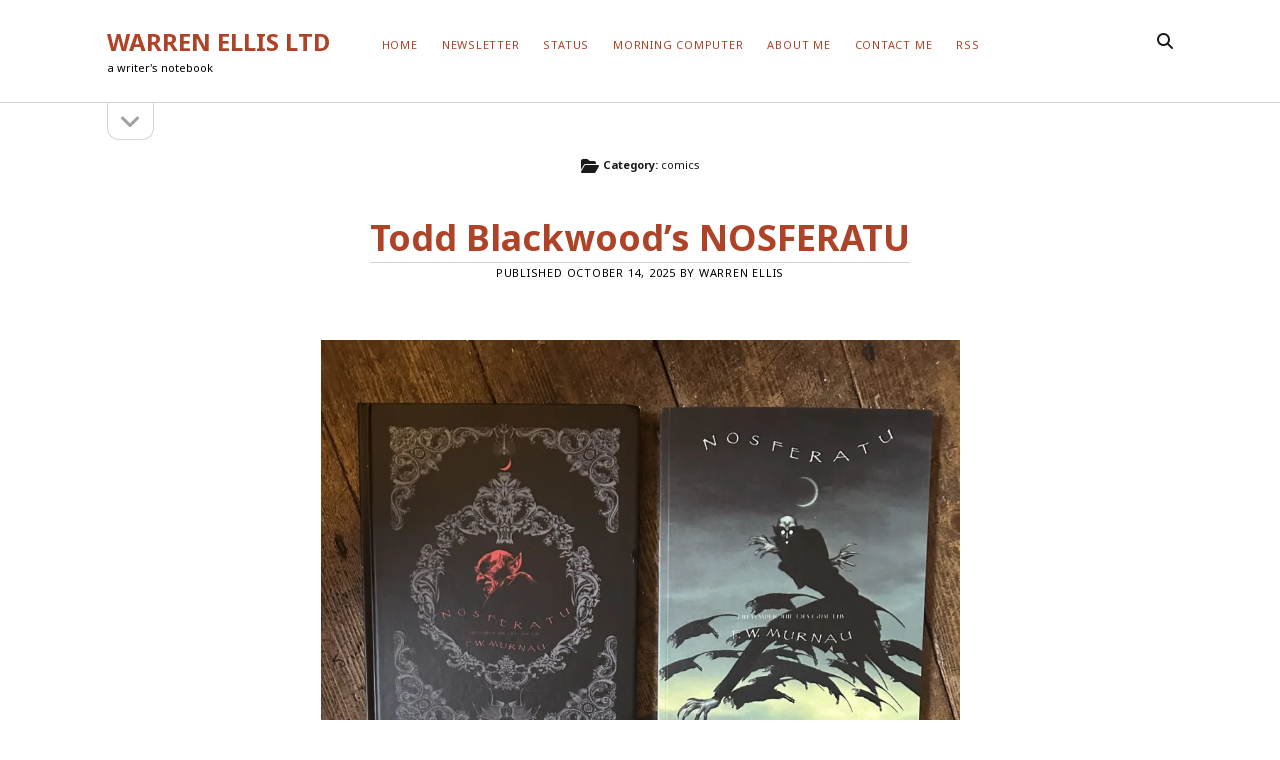

--- FILE ---
content_type: text/html; charset=UTF-8
request_url: https://warrenellis.ltd/category/comics/
body_size: 19226
content:
<!DOCTYPE html>

<html lang="en-US">

<head>
	<title>comics &#8211; WARREN ELLIS LTD</title>
<meta name='robots' content='max-image-preview:large' />
<meta charset="UTF-8" />
<meta name="viewport" content="width=device-width, initial-scale=1" />
<meta name="template" content="Founder 1.56" />
<link rel='dns-prefetch' href='//stats.wp.com' />
<link rel='dns-prefetch' href='//fonts.googleapis.com' />
<link rel='dns-prefetch' href='//v0.wordpress.com' />
<link rel='preconnect' href='//i0.wp.com' />
<link rel='preconnect' href='//c0.wp.com' />
<link rel="alternate" type="application/rss+xml" title="WARREN ELLIS LTD &raquo; Feed" href="https://warrenellis.ltd/feed/" />
<link rel="alternate" type="application/rss+xml" title="WARREN ELLIS LTD &raquo; Comments Feed" href="https://warrenellis.ltd/comments/feed/" />
<link rel="alternate" type="application/rss+xml" title="WARREN ELLIS LTD &raquo; comics Category Feed" href="https://warrenellis.ltd/category/comics/feed/" />
<style id='wp-img-auto-sizes-contain-inline-css' type='text/css'>
img:is([sizes=auto i],[sizes^="auto," i]){contain-intrinsic-size:3000px 1500px}
/*# sourceURL=wp-img-auto-sizes-contain-inline-css */
</style>
<style id='wp-emoji-styles-inline-css' type='text/css'>

	img.wp-smiley, img.emoji {
		display: inline !important;
		border: none !important;
		box-shadow: none !important;
		height: 1em !important;
		width: 1em !important;
		margin: 0 0.07em !important;
		vertical-align: -0.1em !important;
		background: none !important;
		padding: 0 !important;
	}
/*# sourceURL=wp-emoji-styles-inline-css */
</style>
<style id='wp-block-library-inline-css' type='text/css'>
:root{--wp-block-synced-color:#7a00df;--wp-block-synced-color--rgb:122,0,223;--wp-bound-block-color:var(--wp-block-synced-color);--wp-editor-canvas-background:#ddd;--wp-admin-theme-color:#007cba;--wp-admin-theme-color--rgb:0,124,186;--wp-admin-theme-color-darker-10:#006ba1;--wp-admin-theme-color-darker-10--rgb:0,107,160.5;--wp-admin-theme-color-darker-20:#005a87;--wp-admin-theme-color-darker-20--rgb:0,90,135;--wp-admin-border-width-focus:2px}@media (min-resolution:192dpi){:root{--wp-admin-border-width-focus:1.5px}}.wp-element-button{cursor:pointer}:root .has-very-light-gray-background-color{background-color:#eee}:root .has-very-dark-gray-background-color{background-color:#313131}:root .has-very-light-gray-color{color:#eee}:root .has-very-dark-gray-color{color:#313131}:root .has-vivid-green-cyan-to-vivid-cyan-blue-gradient-background{background:linear-gradient(135deg,#00d084,#0693e3)}:root .has-purple-crush-gradient-background{background:linear-gradient(135deg,#34e2e4,#4721fb 50%,#ab1dfe)}:root .has-hazy-dawn-gradient-background{background:linear-gradient(135deg,#faaca8,#dad0ec)}:root .has-subdued-olive-gradient-background{background:linear-gradient(135deg,#fafae1,#67a671)}:root .has-atomic-cream-gradient-background{background:linear-gradient(135deg,#fdd79a,#004a59)}:root .has-nightshade-gradient-background{background:linear-gradient(135deg,#330968,#31cdcf)}:root .has-midnight-gradient-background{background:linear-gradient(135deg,#020381,#2874fc)}:root{--wp--preset--font-size--normal:16px;--wp--preset--font-size--huge:42px}.has-regular-font-size{font-size:1em}.has-larger-font-size{font-size:2.625em}.has-normal-font-size{font-size:var(--wp--preset--font-size--normal)}.has-huge-font-size{font-size:var(--wp--preset--font-size--huge)}.has-text-align-center{text-align:center}.has-text-align-left{text-align:left}.has-text-align-right{text-align:right}.has-fit-text{white-space:nowrap!important}#end-resizable-editor-section{display:none}.aligncenter{clear:both}.items-justified-left{justify-content:flex-start}.items-justified-center{justify-content:center}.items-justified-right{justify-content:flex-end}.items-justified-space-between{justify-content:space-between}.screen-reader-text{border:0;clip-path:inset(50%);height:1px;margin:-1px;overflow:hidden;padding:0;position:absolute;width:1px;word-wrap:normal!important}.screen-reader-text:focus{background-color:#ddd;clip-path:none;color:#444;display:block;font-size:1em;height:auto;left:5px;line-height:normal;padding:15px 23px 14px;text-decoration:none;top:5px;width:auto;z-index:100000}html :where(.has-border-color){border-style:solid}html :where([style*=border-top-color]){border-top-style:solid}html :where([style*=border-right-color]){border-right-style:solid}html :where([style*=border-bottom-color]){border-bottom-style:solid}html :where([style*=border-left-color]){border-left-style:solid}html :where([style*=border-width]){border-style:solid}html :where([style*=border-top-width]){border-top-style:solid}html :where([style*=border-right-width]){border-right-style:solid}html :where([style*=border-bottom-width]){border-bottom-style:solid}html :where([style*=border-left-width]){border-left-style:solid}html :where(img[class*=wp-image-]){height:auto;max-width:100%}:where(figure){margin:0 0 1em}html :where(.is-position-sticky){--wp-admin--admin-bar--position-offset:var(--wp-admin--admin-bar--height,0px)}@media screen and (max-width:600px){html :where(.is-position-sticky){--wp-admin--admin-bar--position-offset:0px}}

/*# sourceURL=wp-block-library-inline-css */
</style><style id='wp-block-image-inline-css' type='text/css'>
.wp-block-image>a,.wp-block-image>figure>a{display:inline-block}.wp-block-image img{box-sizing:border-box;height:auto;max-width:100%;vertical-align:bottom}@media not (prefers-reduced-motion){.wp-block-image img.hide{visibility:hidden}.wp-block-image img.show{animation:show-content-image .4s}}.wp-block-image[style*=border-radius] img,.wp-block-image[style*=border-radius]>a{border-radius:inherit}.wp-block-image.has-custom-border img{box-sizing:border-box}.wp-block-image.aligncenter{text-align:center}.wp-block-image.alignfull>a,.wp-block-image.alignwide>a{width:100%}.wp-block-image.alignfull img,.wp-block-image.alignwide img{height:auto;width:100%}.wp-block-image .aligncenter,.wp-block-image .alignleft,.wp-block-image .alignright,.wp-block-image.aligncenter,.wp-block-image.alignleft,.wp-block-image.alignright{display:table}.wp-block-image .aligncenter>figcaption,.wp-block-image .alignleft>figcaption,.wp-block-image .alignright>figcaption,.wp-block-image.aligncenter>figcaption,.wp-block-image.alignleft>figcaption,.wp-block-image.alignright>figcaption{caption-side:bottom;display:table-caption}.wp-block-image .alignleft{float:left;margin:.5em 1em .5em 0}.wp-block-image .alignright{float:right;margin:.5em 0 .5em 1em}.wp-block-image .aligncenter{margin-left:auto;margin-right:auto}.wp-block-image :where(figcaption){margin-bottom:1em;margin-top:.5em}.wp-block-image.is-style-circle-mask img{border-radius:9999px}@supports ((-webkit-mask-image:none) or (mask-image:none)) or (-webkit-mask-image:none){.wp-block-image.is-style-circle-mask img{border-radius:0;-webkit-mask-image:url('data:image/svg+xml;utf8,<svg viewBox="0 0 100 100" xmlns="http://www.w3.org/2000/svg"><circle cx="50" cy="50" r="50"/></svg>');mask-image:url('data:image/svg+xml;utf8,<svg viewBox="0 0 100 100" xmlns="http://www.w3.org/2000/svg"><circle cx="50" cy="50" r="50"/></svg>');mask-mode:alpha;-webkit-mask-position:center;mask-position:center;-webkit-mask-repeat:no-repeat;mask-repeat:no-repeat;-webkit-mask-size:contain;mask-size:contain}}:root :where(.wp-block-image.is-style-rounded img,.wp-block-image .is-style-rounded img){border-radius:9999px}.wp-block-image figure{margin:0}.wp-lightbox-container{display:flex;flex-direction:column;position:relative}.wp-lightbox-container img{cursor:zoom-in}.wp-lightbox-container img:hover+button{opacity:1}.wp-lightbox-container button{align-items:center;backdrop-filter:blur(16px) saturate(180%);background-color:#5a5a5a40;border:none;border-radius:4px;cursor:zoom-in;display:flex;height:20px;justify-content:center;opacity:0;padding:0;position:absolute;right:16px;text-align:center;top:16px;width:20px;z-index:100}@media not (prefers-reduced-motion){.wp-lightbox-container button{transition:opacity .2s ease}}.wp-lightbox-container button:focus-visible{outline:3px auto #5a5a5a40;outline:3px auto -webkit-focus-ring-color;outline-offset:3px}.wp-lightbox-container button:hover{cursor:pointer;opacity:1}.wp-lightbox-container button:focus{opacity:1}.wp-lightbox-container button:focus,.wp-lightbox-container button:hover,.wp-lightbox-container button:not(:hover):not(:active):not(.has-background){background-color:#5a5a5a40;border:none}.wp-lightbox-overlay{box-sizing:border-box;cursor:zoom-out;height:100vh;left:0;overflow:hidden;position:fixed;top:0;visibility:hidden;width:100%;z-index:100000}.wp-lightbox-overlay .close-button{align-items:center;cursor:pointer;display:flex;justify-content:center;min-height:40px;min-width:40px;padding:0;position:absolute;right:calc(env(safe-area-inset-right) + 16px);top:calc(env(safe-area-inset-top) + 16px);z-index:5000000}.wp-lightbox-overlay .close-button:focus,.wp-lightbox-overlay .close-button:hover,.wp-lightbox-overlay .close-button:not(:hover):not(:active):not(.has-background){background:none;border:none}.wp-lightbox-overlay .lightbox-image-container{height:var(--wp--lightbox-container-height);left:50%;overflow:hidden;position:absolute;top:50%;transform:translate(-50%,-50%);transform-origin:top left;width:var(--wp--lightbox-container-width);z-index:9999999999}.wp-lightbox-overlay .wp-block-image{align-items:center;box-sizing:border-box;display:flex;height:100%;justify-content:center;margin:0;position:relative;transform-origin:0 0;width:100%;z-index:3000000}.wp-lightbox-overlay .wp-block-image img{height:var(--wp--lightbox-image-height);min-height:var(--wp--lightbox-image-height);min-width:var(--wp--lightbox-image-width);width:var(--wp--lightbox-image-width)}.wp-lightbox-overlay .wp-block-image figcaption{display:none}.wp-lightbox-overlay button{background:none;border:none}.wp-lightbox-overlay .scrim{background-color:#fff;height:100%;opacity:.9;position:absolute;width:100%;z-index:2000000}.wp-lightbox-overlay.active{visibility:visible}@media not (prefers-reduced-motion){.wp-lightbox-overlay.active{animation:turn-on-visibility .25s both}.wp-lightbox-overlay.active img{animation:turn-on-visibility .35s both}.wp-lightbox-overlay.show-closing-animation:not(.active){animation:turn-off-visibility .35s both}.wp-lightbox-overlay.show-closing-animation:not(.active) img{animation:turn-off-visibility .25s both}.wp-lightbox-overlay.zoom.active{animation:none;opacity:1;visibility:visible}.wp-lightbox-overlay.zoom.active .lightbox-image-container{animation:lightbox-zoom-in .4s}.wp-lightbox-overlay.zoom.active .lightbox-image-container img{animation:none}.wp-lightbox-overlay.zoom.active .scrim{animation:turn-on-visibility .4s forwards}.wp-lightbox-overlay.zoom.show-closing-animation:not(.active){animation:none}.wp-lightbox-overlay.zoom.show-closing-animation:not(.active) .lightbox-image-container{animation:lightbox-zoom-out .4s}.wp-lightbox-overlay.zoom.show-closing-animation:not(.active) .lightbox-image-container img{animation:none}.wp-lightbox-overlay.zoom.show-closing-animation:not(.active) .scrim{animation:turn-off-visibility .4s forwards}}@keyframes show-content-image{0%{visibility:hidden}99%{visibility:hidden}to{visibility:visible}}@keyframes turn-on-visibility{0%{opacity:0}to{opacity:1}}@keyframes turn-off-visibility{0%{opacity:1;visibility:visible}99%{opacity:0;visibility:visible}to{opacity:0;visibility:hidden}}@keyframes lightbox-zoom-in{0%{transform:translate(calc((-100vw + var(--wp--lightbox-scrollbar-width))/2 + var(--wp--lightbox-initial-left-position)),calc(-50vh + var(--wp--lightbox-initial-top-position))) scale(var(--wp--lightbox-scale))}to{transform:translate(-50%,-50%) scale(1)}}@keyframes lightbox-zoom-out{0%{transform:translate(-50%,-50%) scale(1);visibility:visible}99%{visibility:visible}to{transform:translate(calc((-100vw + var(--wp--lightbox-scrollbar-width))/2 + var(--wp--lightbox-initial-left-position)),calc(-50vh + var(--wp--lightbox-initial-top-position))) scale(var(--wp--lightbox-scale));visibility:hidden}}
/*# sourceURL=https://c0.wp.com/c/6.9/wp-includes/blocks/image/style.min.css */
</style>
<style id='wp-block-list-inline-css' type='text/css'>
ol,ul{box-sizing:border-box}:root :where(.wp-block-list.has-background){padding:1.25em 2.375em}
/*# sourceURL=https://c0.wp.com/c/6.9/wp-includes/blocks/list/style.min.css */
</style>
<style id='wp-block-paragraph-inline-css' type='text/css'>
.is-small-text{font-size:.875em}.is-regular-text{font-size:1em}.is-large-text{font-size:2.25em}.is-larger-text{font-size:3em}.has-drop-cap:not(:focus):first-letter{float:left;font-size:8.4em;font-style:normal;font-weight:100;line-height:.68;margin:.05em .1em 0 0;text-transform:uppercase}body.rtl .has-drop-cap:not(:focus):first-letter{float:none;margin-left:.1em}p.has-drop-cap.has-background{overflow:hidden}:root :where(p.has-background){padding:1.25em 2.375em}:where(p.has-text-color:not(.has-link-color)) a{color:inherit}p.has-text-align-left[style*="writing-mode:vertical-lr"],p.has-text-align-right[style*="writing-mode:vertical-rl"]{rotate:180deg}
/*# sourceURL=https://c0.wp.com/c/6.9/wp-includes/blocks/paragraph/style.min.css */
</style>
<style id='wp-block-quote-inline-css' type='text/css'>
.wp-block-quote{box-sizing:border-box;overflow-wrap:break-word}.wp-block-quote.is-large:where(:not(.is-style-plain)),.wp-block-quote.is-style-large:where(:not(.is-style-plain)){margin-bottom:1em;padding:0 1em}.wp-block-quote.is-large:where(:not(.is-style-plain)) p,.wp-block-quote.is-style-large:where(:not(.is-style-plain)) p{font-size:1.5em;font-style:italic;line-height:1.6}.wp-block-quote.is-large:where(:not(.is-style-plain)) cite,.wp-block-quote.is-large:where(:not(.is-style-plain)) footer,.wp-block-quote.is-style-large:where(:not(.is-style-plain)) cite,.wp-block-quote.is-style-large:where(:not(.is-style-plain)) footer{font-size:1.125em;text-align:right}.wp-block-quote>cite{display:block}
/*# sourceURL=https://c0.wp.com/c/6.9/wp-includes/blocks/quote/style.min.css */
</style>
<style id='global-styles-inline-css' type='text/css'>
:root{--wp--preset--aspect-ratio--square: 1;--wp--preset--aspect-ratio--4-3: 4/3;--wp--preset--aspect-ratio--3-4: 3/4;--wp--preset--aspect-ratio--3-2: 3/2;--wp--preset--aspect-ratio--2-3: 2/3;--wp--preset--aspect-ratio--16-9: 16/9;--wp--preset--aspect-ratio--9-16: 9/16;--wp--preset--color--black: #000000;--wp--preset--color--cyan-bluish-gray: #abb8c3;--wp--preset--color--white: #ffffff;--wp--preset--color--pale-pink: #f78da7;--wp--preset--color--vivid-red: #cf2e2e;--wp--preset--color--luminous-vivid-orange: #ff6900;--wp--preset--color--luminous-vivid-amber: #fcb900;--wp--preset--color--light-green-cyan: #7bdcb5;--wp--preset--color--vivid-green-cyan: #00d084;--wp--preset--color--pale-cyan-blue: #8ed1fc;--wp--preset--color--vivid-cyan-blue: #0693e3;--wp--preset--color--vivid-purple: #9b51e0;--wp--preset--gradient--vivid-cyan-blue-to-vivid-purple: linear-gradient(135deg,rgb(6,147,227) 0%,rgb(155,81,224) 100%);--wp--preset--gradient--light-green-cyan-to-vivid-green-cyan: linear-gradient(135deg,rgb(122,220,180) 0%,rgb(0,208,130) 100%);--wp--preset--gradient--luminous-vivid-amber-to-luminous-vivid-orange: linear-gradient(135deg,rgb(252,185,0) 0%,rgb(255,105,0) 100%);--wp--preset--gradient--luminous-vivid-orange-to-vivid-red: linear-gradient(135deg,rgb(255,105,0) 0%,rgb(207,46,46) 100%);--wp--preset--gradient--very-light-gray-to-cyan-bluish-gray: linear-gradient(135deg,rgb(238,238,238) 0%,rgb(169,184,195) 100%);--wp--preset--gradient--cool-to-warm-spectrum: linear-gradient(135deg,rgb(74,234,220) 0%,rgb(151,120,209) 20%,rgb(207,42,186) 40%,rgb(238,44,130) 60%,rgb(251,105,98) 80%,rgb(254,248,76) 100%);--wp--preset--gradient--blush-light-purple: linear-gradient(135deg,rgb(255,206,236) 0%,rgb(152,150,240) 100%);--wp--preset--gradient--blush-bordeaux: linear-gradient(135deg,rgb(254,205,165) 0%,rgb(254,45,45) 50%,rgb(107,0,62) 100%);--wp--preset--gradient--luminous-dusk: linear-gradient(135deg,rgb(255,203,112) 0%,rgb(199,81,192) 50%,rgb(65,88,208) 100%);--wp--preset--gradient--pale-ocean: linear-gradient(135deg,rgb(255,245,203) 0%,rgb(182,227,212) 50%,rgb(51,167,181) 100%);--wp--preset--gradient--electric-grass: linear-gradient(135deg,rgb(202,248,128) 0%,rgb(113,206,126) 100%);--wp--preset--gradient--midnight: linear-gradient(135deg,rgb(2,3,129) 0%,rgb(40,116,252) 100%);--wp--preset--font-size--small: 11px;--wp--preset--font-size--medium: 20px;--wp--preset--font-size--large: 24px;--wp--preset--font-size--x-large: 42px;--wp--preset--font-size--regular: 16px;--wp--preset--font-size--larger: 36px;--wp--preset--spacing--20: 0.44rem;--wp--preset--spacing--30: 0.67rem;--wp--preset--spacing--40: 1rem;--wp--preset--spacing--50: 1.5rem;--wp--preset--spacing--60: 2.25rem;--wp--preset--spacing--70: 3.38rem;--wp--preset--spacing--80: 5.06rem;--wp--preset--shadow--natural: 6px 6px 9px rgba(0, 0, 0, 0.2);--wp--preset--shadow--deep: 12px 12px 50px rgba(0, 0, 0, 0.4);--wp--preset--shadow--sharp: 6px 6px 0px rgba(0, 0, 0, 0.2);--wp--preset--shadow--outlined: 6px 6px 0px -3px rgb(255, 255, 255), 6px 6px rgb(0, 0, 0);--wp--preset--shadow--crisp: 6px 6px 0px rgb(0, 0, 0);}:where(.is-layout-flex){gap: 0.5em;}:where(.is-layout-grid){gap: 0.5em;}body .is-layout-flex{display: flex;}.is-layout-flex{flex-wrap: wrap;align-items: center;}.is-layout-flex > :is(*, div){margin: 0;}body .is-layout-grid{display: grid;}.is-layout-grid > :is(*, div){margin: 0;}:where(.wp-block-columns.is-layout-flex){gap: 2em;}:where(.wp-block-columns.is-layout-grid){gap: 2em;}:where(.wp-block-post-template.is-layout-flex){gap: 1.25em;}:where(.wp-block-post-template.is-layout-grid){gap: 1.25em;}.has-black-color{color: var(--wp--preset--color--black) !important;}.has-cyan-bluish-gray-color{color: var(--wp--preset--color--cyan-bluish-gray) !important;}.has-white-color{color: var(--wp--preset--color--white) !important;}.has-pale-pink-color{color: var(--wp--preset--color--pale-pink) !important;}.has-vivid-red-color{color: var(--wp--preset--color--vivid-red) !important;}.has-luminous-vivid-orange-color{color: var(--wp--preset--color--luminous-vivid-orange) !important;}.has-luminous-vivid-amber-color{color: var(--wp--preset--color--luminous-vivid-amber) !important;}.has-light-green-cyan-color{color: var(--wp--preset--color--light-green-cyan) !important;}.has-vivid-green-cyan-color{color: var(--wp--preset--color--vivid-green-cyan) !important;}.has-pale-cyan-blue-color{color: var(--wp--preset--color--pale-cyan-blue) !important;}.has-vivid-cyan-blue-color{color: var(--wp--preset--color--vivid-cyan-blue) !important;}.has-vivid-purple-color{color: var(--wp--preset--color--vivid-purple) !important;}.has-black-background-color{background-color: var(--wp--preset--color--black) !important;}.has-cyan-bluish-gray-background-color{background-color: var(--wp--preset--color--cyan-bluish-gray) !important;}.has-white-background-color{background-color: var(--wp--preset--color--white) !important;}.has-pale-pink-background-color{background-color: var(--wp--preset--color--pale-pink) !important;}.has-vivid-red-background-color{background-color: var(--wp--preset--color--vivid-red) !important;}.has-luminous-vivid-orange-background-color{background-color: var(--wp--preset--color--luminous-vivid-orange) !important;}.has-luminous-vivid-amber-background-color{background-color: var(--wp--preset--color--luminous-vivid-amber) !important;}.has-light-green-cyan-background-color{background-color: var(--wp--preset--color--light-green-cyan) !important;}.has-vivid-green-cyan-background-color{background-color: var(--wp--preset--color--vivid-green-cyan) !important;}.has-pale-cyan-blue-background-color{background-color: var(--wp--preset--color--pale-cyan-blue) !important;}.has-vivid-cyan-blue-background-color{background-color: var(--wp--preset--color--vivid-cyan-blue) !important;}.has-vivid-purple-background-color{background-color: var(--wp--preset--color--vivid-purple) !important;}.has-black-border-color{border-color: var(--wp--preset--color--black) !important;}.has-cyan-bluish-gray-border-color{border-color: var(--wp--preset--color--cyan-bluish-gray) !important;}.has-white-border-color{border-color: var(--wp--preset--color--white) !important;}.has-pale-pink-border-color{border-color: var(--wp--preset--color--pale-pink) !important;}.has-vivid-red-border-color{border-color: var(--wp--preset--color--vivid-red) !important;}.has-luminous-vivid-orange-border-color{border-color: var(--wp--preset--color--luminous-vivid-orange) !important;}.has-luminous-vivid-amber-border-color{border-color: var(--wp--preset--color--luminous-vivid-amber) !important;}.has-light-green-cyan-border-color{border-color: var(--wp--preset--color--light-green-cyan) !important;}.has-vivid-green-cyan-border-color{border-color: var(--wp--preset--color--vivid-green-cyan) !important;}.has-pale-cyan-blue-border-color{border-color: var(--wp--preset--color--pale-cyan-blue) !important;}.has-vivid-cyan-blue-border-color{border-color: var(--wp--preset--color--vivid-cyan-blue) !important;}.has-vivid-purple-border-color{border-color: var(--wp--preset--color--vivid-purple) !important;}.has-vivid-cyan-blue-to-vivid-purple-gradient-background{background: var(--wp--preset--gradient--vivid-cyan-blue-to-vivid-purple) !important;}.has-light-green-cyan-to-vivid-green-cyan-gradient-background{background: var(--wp--preset--gradient--light-green-cyan-to-vivid-green-cyan) !important;}.has-luminous-vivid-amber-to-luminous-vivid-orange-gradient-background{background: var(--wp--preset--gradient--luminous-vivid-amber-to-luminous-vivid-orange) !important;}.has-luminous-vivid-orange-to-vivid-red-gradient-background{background: var(--wp--preset--gradient--luminous-vivid-orange-to-vivid-red) !important;}.has-very-light-gray-to-cyan-bluish-gray-gradient-background{background: var(--wp--preset--gradient--very-light-gray-to-cyan-bluish-gray) !important;}.has-cool-to-warm-spectrum-gradient-background{background: var(--wp--preset--gradient--cool-to-warm-spectrum) !important;}.has-blush-light-purple-gradient-background{background: var(--wp--preset--gradient--blush-light-purple) !important;}.has-blush-bordeaux-gradient-background{background: var(--wp--preset--gradient--blush-bordeaux) !important;}.has-luminous-dusk-gradient-background{background: var(--wp--preset--gradient--luminous-dusk) !important;}.has-pale-ocean-gradient-background{background: var(--wp--preset--gradient--pale-ocean) !important;}.has-electric-grass-gradient-background{background: var(--wp--preset--gradient--electric-grass) !important;}.has-midnight-gradient-background{background: var(--wp--preset--gradient--midnight) !important;}.has-small-font-size{font-size: var(--wp--preset--font-size--small) !important;}.has-medium-font-size{font-size: var(--wp--preset--font-size--medium) !important;}.has-large-font-size{font-size: var(--wp--preset--font-size--large) !important;}.has-x-large-font-size{font-size: var(--wp--preset--font-size--x-large) !important;}
/*# sourceURL=global-styles-inline-css */
</style>

<style id='classic-theme-styles-inline-css' type='text/css'>
/*! This file is auto-generated */
.wp-block-button__link{color:#fff;background-color:#32373c;border-radius:9999px;box-shadow:none;text-decoration:none;padding:calc(.667em + 2px) calc(1.333em + 2px);font-size:1.125em}.wp-block-file__button{background:#32373c;color:#fff;text-decoration:none}
/*# sourceURL=/wp-includes/css/classic-themes.min.css */
</style>
<link rel='stylesheet' id='font-awesome-css' href='https://warrenellis.ltd/wp-content/plugins/contact-widgets/assets/css/font-awesome.min.css?ver=4.7.0' type='text/css' media='all' />
<link rel='stylesheet' id='mks_shortcodes_fntawsm_css-css' href='https://warrenellis.ltd/wp-content/plugins/meks-flexible-shortcodes/css/font-awesome/css/font-awesome.min.css?ver=1.3.8' type='text/css' media='screen' />
<link rel='stylesheet' id='mks_shortcodes_simple_line_icons-css' href='https://warrenellis.ltd/wp-content/plugins/meks-flexible-shortcodes/css/simple-line/simple-line-icons.css?ver=1.3.8' type='text/css' media='screen' />
<link rel='stylesheet' id='mks_shortcodes_css-css' href='https://warrenellis.ltd/wp-content/plugins/meks-flexible-shortcodes/css/style.css?ver=1.3.8' type='text/css' media='screen' />
<link rel='stylesheet' id='light-style-css' href='https://warrenellis.ltd/wp-content/plugins/organize-series/orgSeriesLightTheme.css?ver=6.9' type='text/css' media='all' />
<link rel='stylesheet' id='pps-post-list-box-frontend-css' href='https://warrenellis.ltd/wp-content/plugins/organize-series/addons/post-list-box/classes/../assets/css/post-list-box-frontend.css?ver=2.17.0' type='text/css' media='all' />
<link rel='stylesheet' id='extendify-utility-styles-css' href='https://warrenellis.ltd/wp-content/plugins/extendify/public/build/utility-minimum.css?ver=6.9' type='text/css' media='all' />
<link crossorigin="anonymous" rel='stylesheet' id='ct-founder-google-fonts-css' href='//fonts.googleapis.com/css?family=Noto+Sans%3A400%2C700%2C400i&#038;display=swap&#038;subset=latin%2Clatin-ext&#038;ver=6.9' type='text/css' media='all' />
<link rel='stylesheet' id='ct-founder-font-awesome-css' href='https://warrenellis.ltd/wp-content/themes/founder/assets/font-awesome/css/all.min.css?ver=6.9' type='text/css' media='all' />
<link rel='stylesheet' id='ct-founder-style-css' href='https://warrenellis.ltd/wp-content/themes/founder/style.css?ver=6.9' type='text/css' media='all' />
<style id='ct-founder-style-inline-css' type='text/css'>
@media all and (max-width: 799px) {.post-content {font-size: 18px;}}@media all and (min-width: 800px) and (max-width: 1099px) {.post-content {font-size: 18px;}}@media all and (min-width: 1100px) {.post-content {font-size: 18px;}}
a,
										a:link,
										a:visited {color: #af4328;}body {color: #000000;}.post-content a:hover,
						                .post-content a:active,
										.post-content a:focus {color: #dd3333;}
.more-link { display: none; }.post-comments, .full-post .post-comments { display: none; }.more-link {margin-right: 0;}.comments-number { display: none; }
/*# sourceURL=ct-founder-style-inline-css */
</style>
<link rel='stylesheet' id='pps-series-post-details-frontend-css' href='https://warrenellis.ltd/wp-content/plugins/organize-series/addons/post-details/assets/css/series-post-details-frontend.css?ver=2.17.0' type='text/css' media='all' />
<link rel='stylesheet' id='pps-series-post-navigation-frontend-css' href='https://warrenellis.ltd/wp-content/plugins/organize-series/addons/post-navigation/includes/../assets/css/post-navigation-frontend.css?ver=2.17.0' type='text/css' media='all' />
<link rel='stylesheet' id='dashicons-css' href='https://c0.wp.com/c/6.9/wp-includes/css/dashicons.min.css' type='text/css' media='all' />
<link rel='stylesheet' id='ct-founder-pro-style-css' href='https://warrenellis.ltd/wp-content/plugins/founder-pro/styles/style.min.css?ver=6.9' type='text/css' media='all' />
<script type="text/javascript" src="https://c0.wp.com/c/6.9/wp-includes/js/jquery/jquery.min.js" id="jquery-core-js"></script>
<script type="text/javascript" src="https://c0.wp.com/c/6.9/wp-includes/js/jquery/jquery-migrate.min.js" id="jquery-migrate-js"></script>
<link rel="https://api.w.org/" href="https://warrenellis.ltd/wp-json/" /><link rel="alternate" title="JSON" type="application/json" href="https://warrenellis.ltd/wp-json/wp/v2/categories/14" /><link rel="EditURI" type="application/rsd+xml" title="RSD" href="https://warrenellis.ltd/xmlrpc.php?rsd" />

	<style>img#wpstats{display:none}</style>
		<!-- There is no amphtml version available for this URL. -->
<!-- Jetpack Open Graph Tags -->
<meta property="og:type" content="website" />
<meta property="og:title" content="comics &#8211; WARREN ELLIS LTD" />
<meta property="og:url" content="https://warrenellis.ltd/category/comics/" />
<meta property="og:site_name" content="WARREN ELLIS LTD" />
<meta property="og:image" content="https://i0.wp.com/warrenellis.ltd/wp-content/uploads/2019/01/cropped-phantomloop_1543333556.jpg?fit=512%2C512&#038;ssl=1" />
<meta property="og:image:width" content="512" />
<meta property="og:image:height" content="512" />
<meta property="og:image:alt" content="" />
<meta property="og:locale" content="en_US" />

<!-- End Jetpack Open Graph Tags -->
<link rel="icon" href="https://i0.wp.com/warrenellis.ltd/wp-content/uploads/2019/01/cropped-phantomloop_1543333556.jpg?fit=32%2C32&#038;ssl=1" sizes="32x32" />
<link rel="icon" href="https://i0.wp.com/warrenellis.ltd/wp-content/uploads/2019/01/cropped-phantomloop_1543333556.jpg?fit=192%2C192&#038;ssl=1" sizes="192x192" />
<link rel="apple-touch-icon" href="https://i0.wp.com/warrenellis.ltd/wp-content/uploads/2019/01/cropped-phantomloop_1543333556.jpg?fit=180%2C180&#038;ssl=1" />
<meta name="msapplication-TileImage" content="https://i0.wp.com/warrenellis.ltd/wp-content/uploads/2019/01/cropped-phantomloop_1543333556.jpg?fit=270%2C270&#038;ssl=1" />
<link rel='stylesheet' id='jetpack-search-widget-css' href='https://warrenellis.ltd/wp-content/plugins/jetpack/jetpack_vendor/automattic/jetpack-search/src/widgets/css/search-widget-frontend.css?minify=false&#038;ver=1645029952' type='text/css' media='all' />
</head>

<body id="founder" class="archive category category-comics category-14 wp-theme-founder full-post">
			<a class="skip-content" href="#main">Skip to content &rarr;</a>
	<div id="overflow-container" class="overflow-container">
		<div id="max-width" class="max-width">
									<header class="site-header" id="site-header" role="banner">
				<div id="title-container" class="title-container">
					<div id='site-title' class='site-title'><a href='https://warrenellis.ltd'>WARREN ELLIS LTD</a></div>					<p class="tagline">a writer&#039;s notebook</p>				</div>
				<button id="toggle-navigation" class="toggle-navigation" name="toggle-navigation" aria-expanded="false">
					<span class="screen-reader-text">open menu</span>
					<i class="fas fa-bars" title="primary menu icon" aria-hidden="true"></i>
				</button>
				<div id="menu-primary-container" class="menu-primary-container">
					<div id="menu-primary" class="menu-container menu-primary" role="navigation">
	<nav class="menu"><ul id="menu-primary-items" class="menu-primary-items"><li id="menu-item-15" class="menu-item menu-item-type-custom menu-item-object-custom menu-item-home menu-item-15"><a href="https://warrenellis.ltd">Home</a></li>
<li id="menu-item-7715" class="menu-item menu-item-type-custom menu-item-object-custom menu-item-7715"><a target="_blank" href="https://orbitaloperations.beehiiv.com/">Newsletter</a></li>
<li id="menu-item-6529" class="menu-item menu-item-type-custom menu-item-object-custom menu-item-6529"><a href="https://warrenellis.ltd/category/status/">status</a></li>
<li id="menu-item-14238" class="menu-item menu-item-type-taxonomy menu-item-object-category menu-item-14238"><a href="https://warrenellis.ltd/category/mc/">morning computer</a></li>
<li id="menu-item-13" class="menu-item menu-item-type-post_type menu-item-object-page menu-item-13"><a href="https://warrenellis.ltd/about/">About Me</a></li>
<li id="menu-item-12" class="menu-item menu-item-type-post_type menu-item-object-page menu-item-12"><a href="https://warrenellis.ltd/contact/">Contact Me</a></li>
<li id="menu-item-94" class="menu-item menu-item-type-custom menu-item-object-custom menu-item-94"><a href="https://warrenellis.ltd/feed/">RSS</a></li>
</ul></nav></div>
										
<div class='search-form-container'>
	<button id="search-icon" class="search-icon" aria-label="search" aria-pressed="false">
		<i class="fas fa-search"></i>
	</button>
	<form role="search" method="get" class="search-form" action="https://warrenellis.ltd/">
		<label class="screen-reader-text">Search</label>
		<input type="search" class="search-field" placeholder="Search..." value="" name="s"
		       title="Search for:" tabindex="-1"/>
	</form>
</div>				</div>
			</header>
										<aside class="sidebar sidebar-primary" id="sidebar-primary" role="complementary">
		<h1 class="screen-reader-text">Sidebar</h1>
		<button id="toggle-sidebar" class="toggle-sidebar" name="toggle-sidebar" aria-expanded="false">
			<span class="screen-reader-text">open sidebar</span>
			<i class="fas fa-angle-down" title="sidebar icon" aria-hidden="true"></i>
		</button>
		<div id="sidebar-primary-content" class="sidebar-primary-content">
			<div id="sidebar-primary-widgets" class="sidebar-primary-widgets active-3">
				<section id="jetpack-search-filters-6" class="widget jetpack-filters widget_search">			<div id="jetpack-search-filters-6-wrapper" >
		<div class="jetpack-search-form"><div class='search-form-container'>
	<form role="search" method="get" class="search-form" action="https://warrenellis.ltd/">
		<label class="screen-reader-text" for="search-field">Search</label>
		<input id="search-field" type="search" class="search-field" value="" name="s"
		       title="Search for:"/>
		<input type="submit" class="search-submit" value='Go'/>
	<input type="hidden" name="orderby" value="date" /><input type="hidden" name="order" value="DESC" /><input type="hidden" name="post_type" value="post,e-floating-buttons" /></form>
</div></div></div></section><section id="categories-12" class="widget widget_categories"><h2 class="widget-title">Categories</h2>
			<ul>
					<li class="cat-item cat-item-6"><a href="https://warrenellis.ltd/category/books/">books</a>
</li>
	<li class="cat-item cat-item-24"><a href="https://warrenellis.ltd/category/closedown/">closedown</a>
</li>
	<li class="cat-item cat-item-14 current-cat"><a aria-current="page" href="https://warrenellis.ltd/category/comics/">comics</a>
</li>
	<li class="cat-item cat-item-122"><a href="https://warrenellis.ltd/category/fiction/">fiction</a>
</li>
	<li class="cat-item cat-item-13"><a href="https://warrenellis.ltd/category/film/">film</a>
</li>
	<li class="cat-item cat-item-8"><a href="https://warrenellis.ltd/category/jot/">jotter</a>
</li>
	<li class="cat-item cat-item-19"><a href="https://warrenellis.ltd/category/library/">library</a>
</li>
	<li class="cat-item cat-item-15"><a href="https://warrenellis.ltd/category/marks/">links and bookmarks</a>
</li>
	<li class="cat-item cat-item-1"><a href="https://warrenellis.ltd/category/ltd/">LTD</a>
</li>
	<li class="cat-item cat-item-20"><a href="https://warrenellis.ltd/category/magazines/">magazines</a>
</li>
	<li class="cat-item cat-item-151"><a href="https://warrenellis.ltd/category/marks-2/">marks</a>
</li>
	<li class="cat-item cat-item-31"><a href="https://warrenellis.ltd/category/mc/">morning computer</a>
</li>
	<li class="cat-item cat-item-346"><a href="https://warrenellis.ltd/category/ninebells/">Nine Bells</a>
</li>
	<li class="cat-item cat-item-21"><a href="https://warrenellis.ltd/category/photos/">photos</a>
</li>
	<li class="cat-item cat-item-28"><a href="https://warrenellis.ltd/category/podcasts/">podcasts</a>
</li>
	<li class="cat-item cat-item-7"><a href="https://warrenellis.ltd/category/quotes/">quotes</a>
</li>
	<li class="cat-item cat-item-9"><a href="https://warrenellis.ltd/category/score/">score</a>
</li>
	<li class="cat-item cat-item-5"><a href="https://warrenellis.ltd/category/ident/">STATION IDENT</a>
</li>
	<li class="cat-item cat-item-4"><a href="https://warrenellis.ltd/category/status/">status</a>
</li>
	<li class="cat-item cat-item-10"><a href="https://warrenellis.ltd/category/isles/">the isles of blogging</a>
</li>
	<li class="cat-item cat-item-11"><a href="https://warrenellis.ltd/category/republic/">the republic of newsletters</a>
</li>
	<li class="cat-item cat-item-22"><a href="https://warrenellis.ltd/category/timestamp/">timestamp</a>
</li>
	<li class="cat-item cat-item-17"><a href="https://warrenellis.ltd/category/tv/">tv</a>
</li>
	<li class="cat-item cat-item-12"><a href="https://warrenellis.ltd/category/work/">work</a>
</li>
			</ul>

			</section><section id="tag_cloud-5" class="widget widget_tag_cloud"><h2 class="widget-title">Tags</h2><div class="tagcloud"><a href="https://warrenellis.ltd/tag/postcards/" class="tag-cloud-link tag-link-262 tag-link-position-1" style="font-size: 10.180327868852pt;" aria-label="++POSTCARDS (10 items)">++POSTCARDS</a>
<a href="https://warrenellis.ltd/tag/telegrams-2/" class="tag-cloud-link tag-link-208 tag-link-position-2" style="font-size: 14.311475409836pt;" aria-label="++TELEGRAMS (24 items)">++TELEGRAMS</a>
<a href="https://warrenellis.ltd/tag/ai/" class="tag-cloud-link tag-link-165 tag-link-position-3" style="font-size: 14.426229508197pt;" aria-label="ai (25 items)">ai</a>
<a href="https://warrenellis.ltd/tag/ambient/" class="tag-cloud-link tag-link-179 tag-link-position-4" style="font-size: 12.934426229508pt;" aria-label="ambient (18 items)">ambient</a>
<a href="https://warrenellis.ltd/tag/archaeology/" class="tag-cloud-link tag-link-67 tag-link-position-5" style="font-size: 13.393442622951pt;" aria-label="archaeology (20 items)">archaeology</a>
<a href="https://warrenellis.ltd/tag/architecture/" class="tag-cloud-link tag-link-83 tag-link-position-6" style="font-size: 13.852459016393pt;" aria-label="architecture (22 items)">architecture</a>
<a href="https://warrenellis.ltd/tag/art/" class="tag-cloud-link tag-link-59 tag-link-position-7" style="font-size: 21.081967213115pt;" aria-label="art (96 items)">art</a>
<a href="https://warrenellis.ltd/tag/books/" class="tag-cloud-link tag-link-192 tag-link-position-8" style="font-size: 13.16393442623pt;" aria-label="books (19 items)">books</a>
<a href="https://warrenellis.ltd/tag/cannell/" class="tag-cloud-link tag-link-336 tag-link-position-9" style="font-size: 8.5737704918033pt;" aria-label="Cannell (7 items)">Cannell</a>
<a href="https://warrenellis.ltd/tag/covers/" class="tag-cloud-link tag-link-77 tag-link-position-10" style="font-size: 10.639344262295pt;" aria-label="COVERS (11 items)">COVERS</a>
<a href="https://warrenellis.ltd/tag/crime/" class="tag-cloud-link tag-link-78 tag-link-position-11" style="font-size: 12.934426229508pt;" aria-label="crime (18 items)">crime</a>
<a href="https://warrenellis.ltd/tag/culture/" class="tag-cloud-link tag-link-190 tag-link-position-12" style="font-size: 10.983606557377pt;" aria-label="culture (12 items)">culture</a>
<a href="https://warrenellis.ltd/tag/design/" class="tag-cloud-link tag-link-97 tag-link-position-13" style="font-size: 14.655737704918pt;" aria-label="design (26 items)">design</a>
<a href="https://warrenellis.ltd/tag/eco/" class="tag-cloud-link tag-link-338 tag-link-position-14" style="font-size: 8.5737704918033pt;" aria-label="eco (7 items)">eco</a>
<a href="https://warrenellis.ltd/tag/fashion/" class="tag-cloud-link tag-link-347 tag-link-position-15" style="font-size: 8.5737704918033pt;" aria-label="fashion (7 items)">fashion</a>
<a href="https://warrenellis.ltd/tag/film/" class="tag-cloud-link tag-link-110 tag-link-position-16" style="font-size: 19.475409836066pt;" aria-label="film (70 items)">film</a>
<a href="https://warrenellis.ltd/tag/food/" class="tag-cloud-link tag-link-117 tag-link-position-17" style="font-size: 11.786885245902pt;" aria-label="food (14 items)">food</a>
<a href="https://warrenellis.ltd/tag/future/" class="tag-cloud-link tag-link-307 tag-link-position-18" style="font-size: 8pt;" aria-label="future (6 items)">future</a>
<a href="https://warrenellis.ltd/tag/garden/" class="tag-cloud-link tag-link-69 tag-link-position-19" style="font-size: 18.786885245902pt;" aria-label="garden (61 items)">garden</a>
<a href="https://warrenellis.ltd/tag/history/" class="tag-cloud-link tag-link-66 tag-link-position-20" style="font-size: 18.901639344262pt;" aria-label="history (62 items)">history</a>
<a href="https://warrenellis.ltd/tag/krasznahorkai/" class="tag-cloud-link tag-link-62 tag-link-position-21" style="font-size: 10.180327868852pt;" aria-label="Krasznahorkai (10 items)">Krasznahorkai</a>
<a href="https://warrenellis.ltd/tag/light25/" class="tag-cloud-link tag-link-311 tag-link-position-22" style="font-size: 12.016393442623pt;" aria-label="light25 (15 items)">light25</a>
<a href="https://warrenellis.ltd/tag/med/" class="tag-cloud-link tag-link-141 tag-link-position-23" style="font-size: 11.44262295082pt;" aria-label="med (13 items)">med</a>
<a href="https://warrenellis.ltd/tag/media/" class="tag-cloud-link tag-link-240 tag-link-position-24" style="font-size: 9.1475409836066pt;" aria-label="media (8 items)">media</a>
<a href="https://warrenellis.ltd/tag/moon/" class="tag-cloud-link tag-link-148 tag-link-position-25" style="font-size: 8.5737704918033pt;" aria-label="moon (7 items)">moon</a>
<a href="https://warrenellis.ltd/tag/music/" class="tag-cloud-link tag-link-102 tag-link-position-26" style="font-size: 22pt;" aria-label="music (116 items)">music</a>
<a href="https://warrenellis.ltd/tag/notebooks/" class="tag-cloud-link tag-link-72 tag-link-position-27" style="font-size: 14.885245901639pt;" aria-label="notebooks (27 items)">notebooks</a>
<a href="https://warrenellis.ltd/tag/nt-fogou/" class="tag-cloud-link tag-link-323 tag-link-position-28" style="font-size: 12.016393442623pt;" aria-label="nt/FOGOU (15 items)">nt/FOGOU</a>
<a href="https://warrenellis.ltd/tag/photography/" class="tag-cloud-link tag-link-68 tag-link-position-29" style="font-size: 10.983606557377pt;" aria-label="photography (12 items)">photography</a>
<a href="https://warrenellis.ltd/tag/podcast/" class="tag-cloud-link tag-link-171 tag-link-position-30" style="font-size: 14.311475409836pt;" aria-label="podcast (24 items)">podcast</a>
<a href="https://warrenellis.ltd/tag/pol/" class="tag-cloud-link tag-link-170 tag-link-position-31" style="font-size: 16.377049180328pt;" aria-label="pol (37 items)">pol</a>
<a href="https://warrenellis.ltd/tag/radio/" class="tag-cloud-link tag-link-206 tag-link-position-32" style="font-size: 11.44262295082pt;" aria-label="radio (13 items)">radio</a>
<a href="https://warrenellis.ltd/tag/rf-hob/" class="tag-cloud-link tag-link-353 tag-link-position-33" style="font-size: 14.311475409836pt;" aria-label="rf/HOB (24 items)">rf/HOB</a>
<a href="https://warrenellis.ltd/tag/sci/" class="tag-cloud-link tag-link-217 tag-link-position-34" style="font-size: 9.1475409836066pt;" aria-label="sci (8 items)">sci</a>
<a href="https://warrenellis.ltd/tag/sculpture/" class="tag-cloud-link tag-link-60 tag-link-position-35" style="font-size: 10.639344262295pt;" aria-label="sculpture (11 items)">sculpture</a>
<a href="https://warrenellis.ltd/tag/slowness/" class="tag-cloud-link tag-link-84 tag-link-position-36" style="font-size: 9.1475409836066pt;" aria-label="slowness (8 items)">slowness</a>
<a href="https://warrenellis.ltd/tag/space/" class="tag-cloud-link tag-link-92 tag-link-position-37" style="font-size: 19.016393442623pt;" aria-label="space (64 items)">space</a>
<a href="https://warrenellis.ltd/tag/tech/" class="tag-cloud-link tag-link-144 tag-link-position-38" style="font-size: 13.622950819672pt;" aria-label="tech (21 items)">tech</a>
<a href="https://warrenellis.ltd/tag/tv/" class="tag-cloud-link tag-link-125 tag-link-position-39" style="font-size: 9.7213114754098pt;" aria-label="tv (9 items)">tv</a>
<a href="https://warrenellis.ltd/tag/war/" class="tag-cloud-link tag-link-90 tag-link-position-40" style="font-size: 12.016393442623pt;" aria-label="war (15 items)">war</a>
<a href="https://warrenellis.ltd/tag/watches/" class="tag-cloud-link tag-link-101 tag-link-position-41" style="font-size: 10.983606557377pt;" aria-label="watches (12 items)">watches</a>
<a href="https://warrenellis.ltd/tag/web/" class="tag-cloud-link tag-link-348 tag-link-position-42" style="font-size: 9.1475409836066pt;" aria-label="web (8 items)">web</a>
<a href="https://warrenellis.ltd/tag/weird/" class="tag-cloud-link tag-link-154 tag-link-position-43" style="font-size: 9.1475409836066pt;" aria-label="weird (8 items)">weird</a>
<a href="https://warrenellis.ltd/tag/writers/" class="tag-cloud-link tag-link-95 tag-link-position-44" style="font-size: 14.426229508197pt;" aria-label="writers (25 items)">writers</a>
<a href="https://warrenellis.ltd/tag/writing/" class="tag-cloud-link tag-link-111 tag-link-position-45" style="font-size: 15.918032786885pt;" aria-label="writing (34 items)">writing</a></div>
</section>			</div>
		</div>
	</aside>

						<section id="main" class="main" role="main">
				
<div class='archive-header'>
	<i class="fas fa-folder-open"></i>
	<h1>
		Category: <span>comics</span>	</h1>
	</div>
<div id="loop-container" class="loop-container">
	<div class="post-16865 post type-post status-publish format-standard hentry category-comics entry">
		<article>
		<div class='post-header'>
						<h2 class='post-title'>
				<a href="https://warrenellis.ltd/comics/todd-blackwoods-nosferatu/">Todd Blackwood&#8217;s NOSFERATU</a>
			</h2>
			
<div class="post-meta">
	<p>
		Published October 14, 2025 by Warren Ellis	</p>
</div>		</div>
				<div class="post-content">
			<div class="wp-block-image">
<figure class="aligncenter size-large"><img data-recalc-dims="1" fetchpriority="high" decoding="async" width="900" height="1200" src="https://i0.wp.com/warrenellis.ltd/wp-content/uploads/2025/10/IMG_9414.jpg?resize=900%2C1200&#038;ssl=1" alt="" class="wp-image-16866" srcset="https://i0.wp.com/warrenellis.ltd/wp-content/uploads/2025/10/IMG_9414-scaled.jpg?resize=900%2C1200&amp;ssl=1 900w, https://i0.wp.com/warrenellis.ltd/wp-content/uploads/2025/10/IMG_9414-scaled.jpg?resize=450%2C600&amp;ssl=1 450w, https://i0.wp.com/warrenellis.ltd/wp-content/uploads/2025/10/IMG_9414-scaled.jpg?resize=768%2C1024&amp;ssl=1 768w, https://i0.wp.com/warrenellis.ltd/wp-content/uploads/2025/10/IMG_9414-scaled.jpg?resize=1152%2C1536&amp;ssl=1 1152w, https://i0.wp.com/warrenellis.ltd/wp-content/uploads/2025/10/IMG_9414-scaled.jpg?resize=1536%2C2048&amp;ssl=1 1536w, https://i0.wp.com/warrenellis.ltd/wp-content/uploads/2025/10/IMG_9414-scaled.jpg?w=1920&amp;ssl=1 1920w" sizes="(max-width: 900px) 100vw, 900px" /></figure>
</div>


<p></p>



<p><a href="https://www.instagram.com/toddblackwoodart/?hl=en">Todd Blackwood </a>was kind enough to send me his NOSFERATU graphic novel and accompanying works.  These were <a href="https://www.kickstarter.com/projects/algernonpress/nosferatu-the-graphic-novel">a Kickstarter project</a> and I&#8217;m not sure if any more copies are available, but maybe ask him?  It&#8217;s my hope that a comics publisher picks this up for a mass-market edition one day soon.  Gorgeous books.</p>
			<span class="post-comments">
	<i class="fas fa-comment" title="comment icon"></i>
	Comments closed</span>		</div>
	</article>
	</div><div class="post-14679 post type-post status-publish format-standard hentry category-jot category-comics tag-covers tag-design entry">
		<article>
		<div class='post-header'>
						<h2 class='post-title'>
				<a href="https://warrenellis.ltd/jot/comics-covers-have-three-jobs-to-do/">Comics Covers Have Three Jobs To Do</a>
			</h2>
			
<div class="post-meta">
	<p>
		Published February 3, 2025 by Warren Ellis	</p>
</div>		</div>
				<div class="post-content">
			
<p>Comics covers have three jobs to do.</p>



<p></p>



<ul class="wp-block-list">
<li>A comic cover must speak to the tone and themes of the work inside.</li>



<li>It must stand out on the shelves or webpage.</li>



<li>It must be a beautiful object that you would like to have in your home.</li>
</ul>



<p></p>



<p>There have been many arguments over the years about what a cover should be, but these are my rules.</p>



<p></p>



<p>I always prefer the cover to be done by the interior artist, but, if, for whatever reason, that’s not possible, then the cover should embody the tone of the book and its general themes. It does not have to be about precisely whatever is happening in the book itself. It represents the feel and atmosphere of the work.</p>



<p></p>



<p>My pitch for the PLANETARY covers was, every issue, the book would look nothing like anything else on the stands. Think about how comics are displayed in comics stores etc, sure, but think first about the impact of the image and design and what it does to you as a viewer and participant. The cover has to make you want to pick the book up and find out about it.</p>



<p></p>



<p>The third rule is the hardest, as everyone has different tastes. But when you have it, ask yourself: is this a thing I would want in my own home? On a table, or on a wall? Is it a beautiful object that would make my home a slightly lovelier place if I owned it? If your answer is, “well, it just does the job it’s supposed to do,” then it’s the wrong cover.</p>



<p></p>



<p>Now, here’s a completely counter intuitive example:</p>



<p></p>



<figure class="wp-block-image size-full is-resized"><img decoding="async" width="400" height="565" src="https://warrenellis.ltd/wp-content/uploads/2025/02/echo_savanes_cover.png.avif" alt="" class="wp-image-14680" style="width:628px;height:auto"/></figure>



<p></p>



<p>L’ECHO DES SAVANES was a French comics anthology magazine. This issue is from 1974. Those are the three editors and founders on the cover, the cartoonists Nikita Mandryka, Claire Bretecher and Marcel Gotlib. First, let us admire the flex: the editors had themselves painted for the cover of their own comic.</p>



<p></p>



<p>The tone of the thing? These three want to take you on a midnight ride through the dirty city. Gotlib looks a bit sleazy, Mandryka is a sinister intellectual and can we all just agree that Claire Bretecher looks incredibly fucking cool? You know what’s being promised.</p>



<p></p>



<p>Even in an age of fantastical comics covers in France, I bet you no other editorial team were getting themselves painted for a cover as creatures of the night who were ready to take you places you may not be ready to be taken to.</p>



<p></p>



<p>As an object, it is of its time, and there’s a little bit of big-head caricature to it. But it’s a lovely bit of painting, and the whole thing just makes me smile. It bypasses all the rules we have for comics covers and rides off into the dark.</p>



<p></p>



<p>Next time you’re near a comics or book store, have a look at the shelves, see what jumps out at you, and ask yourself why. It’s a useful question. And you’ll learn more about your own tastes as well as what design does to you.</p>



<p></p>



<p><em>(Previously published on my newsletter 5 January 2025.  <a href="https://orbitaloperations.beehiiv.com/">Click here to subscribe for free</a>.)</em></p>
			<span class="post-comments">
	<i class="fas fa-comment" title="comment icon"></i>
	Comments closed</span>		</div>
	</article>
	</div><div class="post-13875 post type-post status-publish format-standard hentry category-comics tag-eddie-campbell tag-escape entry">
		<article>
		<div class='post-header'>
						<h2 class='post-title'>
				<a href="https://warrenellis.ltd/comics/escape-magazine/">ESCAPE Magazine</a>
			</h2>
			
<div class="post-meta">
	<p>
		Published November 13, 2024 by Warren Ellis	</p>
</div>		</div>
				<div class="post-content">
			<div class="wp-block-image">
<figure class="aligncenter size-large"><img data-recalc-dims="1" decoding="async" width="900" height="1200" src="https://i0.wp.com/warrenellis.ltd/wp-content/uploads/2024/11/escape-mag.jpg?resize=900%2C1200&#038;ssl=1" alt="" class="wp-image-13876" srcset="https://i0.wp.com/warrenellis.ltd/wp-content/uploads/2024/11/escape-mag-scaled.jpg?resize=900%2C1200&amp;ssl=1 900w, https://i0.wp.com/warrenellis.ltd/wp-content/uploads/2024/11/escape-mag-scaled.jpg?resize=450%2C600&amp;ssl=1 450w, https://i0.wp.com/warrenellis.ltd/wp-content/uploads/2024/11/escape-mag-scaled.jpg?resize=768%2C1024&amp;ssl=1 768w, https://i0.wp.com/warrenellis.ltd/wp-content/uploads/2024/11/escape-mag-scaled.jpg?resize=1152%2C1536&amp;ssl=1 1152w, https://i0.wp.com/warrenellis.ltd/wp-content/uploads/2024/11/escape-mag-scaled.jpg?resize=1536%2C2048&amp;ssl=1 1536w, https://i0.wp.com/warrenellis.ltd/wp-content/uploads/2024/11/escape-mag-scaled.jpg?resize=600%2C800&amp;ssl=1 600w, https://i0.wp.com/warrenellis.ltd/wp-content/uploads/2024/11/escape-mag-scaled.jpg?resize=300%2C400&amp;ssl=1 300w, https://i0.wp.com/warrenellis.ltd/wp-content/uploads/2024/11/escape-mag-scaled.jpg?resize=170%2C227&amp;ssl=1 170w, https://i0.wp.com/warrenellis.ltd/wp-content/uploads/2024/11/escape-mag-scaled.jpg?resize=173%2C230&amp;ssl=1 173w, https://i0.wp.com/warrenellis.ltd/wp-content/uploads/2024/11/escape-mag-scaled.jpg?resize=205%2C273&amp;ssl=1 205w, https://i0.wp.com/warrenellis.ltd/wp-content/uploads/2024/11/escape-mag-scaled.jpg?w=1920&amp;ssl=1 1920w" sizes="(max-width: 900px) 100vw, 900px" /></figure>
</div>


<p></p>



<p></p>



<p>No, I don&#8217;t throw much away.  And this is a central part of me.  This issue, for example, is where I discovered Mariscal.   Which lead, decades later, to me dragging my family around <a href="https://www.dezeen.com/2009/07/03/dezeen-podcast-javier-mariscal-at-the-design-museum/#:~:text=The%20exhibition%20itself%20is%20not,over%20the%20past%2030%20years.">the Mariscal installation at the London Design Museum</a>.</p>



<p></p>



<p>I loved ESCAPE and it was a crucial element of my education in the medium.  I owe Paul and Peter so much.</p>



<p></p>



<p>Also inside, presented sideways, some prime early Eddie Campbell:</p>



<p></p>



<figure class="wp-block-image size-large"><img data-recalc-dims="1" loading="lazy" decoding="async" width="900" height="1200" src="https://i0.wp.com/warrenellis.ltd/wp-content/uploads/2024/11/escape-eddie-900x1200.jpg?resize=900%2C1200&#038;ssl=1" alt="" class="wp-image-13877" srcset="https://i0.wp.com/warrenellis.ltd/wp-content/uploads/2024/11/escape-eddie-scaled.jpg?resize=900%2C1200&amp;ssl=1 900w, https://i0.wp.com/warrenellis.ltd/wp-content/uploads/2024/11/escape-eddie-scaled.jpg?resize=450%2C600&amp;ssl=1 450w, https://i0.wp.com/warrenellis.ltd/wp-content/uploads/2024/11/escape-eddie-scaled.jpg?resize=768%2C1024&amp;ssl=1 768w, https://i0.wp.com/warrenellis.ltd/wp-content/uploads/2024/11/escape-eddie-scaled.jpg?resize=1152%2C1536&amp;ssl=1 1152w, https://i0.wp.com/warrenellis.ltd/wp-content/uploads/2024/11/escape-eddie-scaled.jpg?resize=1536%2C2048&amp;ssl=1 1536w, https://i0.wp.com/warrenellis.ltd/wp-content/uploads/2024/11/escape-eddie-scaled.jpg?resize=600%2C800&amp;ssl=1 600w, https://i0.wp.com/warrenellis.ltd/wp-content/uploads/2024/11/escape-eddie-scaled.jpg?resize=300%2C400&amp;ssl=1 300w, https://i0.wp.com/warrenellis.ltd/wp-content/uploads/2024/11/escape-eddie-scaled.jpg?resize=170%2C227&amp;ssl=1 170w, https://i0.wp.com/warrenellis.ltd/wp-content/uploads/2024/11/escape-eddie-scaled.jpg?resize=173%2C230&amp;ssl=1 173w, https://i0.wp.com/warrenellis.ltd/wp-content/uploads/2024/11/escape-eddie-scaled.jpg?resize=205%2C273&amp;ssl=1 205w, https://i0.wp.com/warrenellis.ltd/wp-content/uploads/2024/11/escape-eddie-scaled.jpg?w=1920&amp;ssl=1 1920w" sizes="auto, (max-width: 900px) 100vw, 900px" /></figure>



<p></p>



<p></p>



<p>And then I discovered <a href="https://archive.org/details/escapemagazineuk/Escape%20Magazine%20%281983%20UK%29%20000/">a lot of issues have been scanned into the Internet Archive</a>.</p>



<p></p>



<p>CONNECTED:</p>



<ul class="wp-block-list">
<li><a href="https://warrenellis.ltd/comics/my-own-timeline-in-black-and-white-eddie-campbells-the-years-have-pants/">My Own Timeline In Black And White: Eddie Campbell’s THE YEARS HAVE PANTS</a></li>



<li>(<a href="https://warrenellis.ltd/jot/13437/">nine panel grid / fixed pov</a>)</li>



<li><a href="https://warrenellis.ltd/jot/disappearing-boxes-comics-and-the-permanent-edition/">Disappearing Boxes: Comics And The Permanent Edition</a></li>



<li><a href="https://warrenellis.ltd/books/five-books-that-changed-me-in-one-summer/">Five Books That Changed Me In One Summer</a></li>



<li><a href="https://warrenellis.ltd/republic/newsletter-development-5/">Newsletter Development: 5</a></li>
</ul>
			<span class="post-comments">
	<i class="fas fa-comment" title="comment icon"></i>
	Comments closed</span>		</div>
	</article>
	</div><div class="post-13651 post type-post status-publish format-standard hentry category-republic category-comics entry">
		<article>
		<div class='post-header'>
						<h2 class='post-title'>
				<a href="https://warrenellis.ltd/republic/13651/"></a>
			</h2>
			
<div class="post-meta">
	<p>
		Published October 20, 2024 by Warren Ellis	</p>
</div>		</div>
				<div class="post-content">
			<div class="wp-block-image">
<figure class="aligncenter size-full is-resized"><img data-recalc-dims="1" loading="lazy" decoding="async" width="405" height="89" src="https://i0.wp.com/warrenellis.ltd/wp-content/uploads/2024/10/flagg-papa.png?resize=405%2C89&#038;ssl=1" alt="" class="wp-image-13652" style="width:803px;height:auto"/></figure>
</div>


<p></p>



<p></p>



<p>Today&#8217;s newsletter, <a href="https://orbitaloperations.beehiiv.com/p/frozen-music-on-the-comics-page">FROZEN MUSIC ON THE COMICS PAGE</a>, about sound effects and other things.</p>
			<span class="post-comments">
	<i class="fas fa-comment" title="comment icon"></i>
	Comments closed</span>		</div>
	</article>
	</div><div class="post-13547 post type-post status-publish format-standard hentry category-comics entry">
		<article>
		<div class='post-header'>
						<h2 class='post-title'>
				<a href="https://warrenellis.ltd/comics/scarlett-takes-manhattan/">SCARLETT TAKES MANHATTAN</a>
			</h2>
			
<div class="post-meta">
	<p>
		Published October 13, 2024 by Warren Ellis	</p>
</div>		</div>
				<div class="post-content">
			
<figure class="wp-block-image size-large"><img data-recalc-dims="1" loading="lazy" decoding="async" width="900" height="1200" src="https://i0.wp.com/warrenellis.ltd/wp-content/uploads/2024/10/IMG_5837.jpg?resize=900%2C1200&#038;ssl=1" alt="" class="wp-image-13548" srcset="https://i0.wp.com/warrenellis.ltd/wp-content/uploads/2024/10/IMG_5837-scaled.jpg?resize=900%2C1200&amp;ssl=1 900w, https://i0.wp.com/warrenellis.ltd/wp-content/uploads/2024/10/IMG_5837-scaled.jpg?resize=450%2C600&amp;ssl=1 450w, https://i0.wp.com/warrenellis.ltd/wp-content/uploads/2024/10/IMG_5837-scaled.jpg?resize=768%2C1024&amp;ssl=1 768w, https://i0.wp.com/warrenellis.ltd/wp-content/uploads/2024/10/IMG_5837-scaled.jpg?resize=1152%2C1536&amp;ssl=1 1152w, https://i0.wp.com/warrenellis.ltd/wp-content/uploads/2024/10/IMG_5837-scaled.jpg?resize=1536%2C2048&amp;ssl=1 1536w, https://i0.wp.com/warrenellis.ltd/wp-content/uploads/2024/10/IMG_5837-scaled.jpg?resize=600%2C800&amp;ssl=1 600w, https://i0.wp.com/warrenellis.ltd/wp-content/uploads/2024/10/IMG_5837-scaled.jpg?resize=300%2C400&amp;ssl=1 300w, https://i0.wp.com/warrenellis.ltd/wp-content/uploads/2024/10/IMG_5837-scaled.jpg?resize=170%2C227&amp;ssl=1 170w, https://i0.wp.com/warrenellis.ltd/wp-content/uploads/2024/10/IMG_5837-scaled.jpg?resize=173%2C230&amp;ssl=1 173w, https://i0.wp.com/warrenellis.ltd/wp-content/uploads/2024/10/IMG_5837-scaled.jpg?resize=205%2C273&amp;ssl=1 205w, https://i0.wp.com/warrenellis.ltd/wp-content/uploads/2024/10/IMG_5837-scaled.jpg?w=1920&amp;ssl=1 1920w" sizes="auto, (max-width: 900px) 100vw, 900px" /></figure>



<p></p>



<p>The slow process of reorganising my home office means I&#8217;m finding old treasures tucked away safely at the bases of piles.  Like this: my signed and dedicated copy of SCARLETT TAKES MANHATTAN by Crabapple and John Leavitt.</p>



<p></p>



<p>It&#8217;s still available, wonderfully:  (<a href="https://amzn.to/4dLAbMS">UK</a>) (<a href="https://amzn.to/4dLAbMS">US+</a>)</p>



<p></p>



<blockquote class="wp-block-quote is-layout-flow wp-block-quote-is-layout-flow">
<p><strong>A young woman orphaned in tragic circumstances (by a pair of copulating circus elephants) rises to become the foremost burlesque performer of her era: Scarlett O&#8217;Herring. Mentored by the mysterious D&#8217;Lovely, Scarlett is a fire-breather, courtesan, and the heroine of Dr Sketchy&#8217;s Anti-Art School founder Molly Crabapple&#8217;s first graphic novel. &#8220;Scarlett Takes Manhattan&#8221; is a delightful erotic romp through the exotic world of Gilded Age New York!</strong></p>
</blockquote>



<p>It&#8217;s really a glorious thing.  Full colour, clever palette, and she really knew what she was doing with <a href="https://warrenellis.ltd/jot/13437/">nine-panel grid</a>.</p>



<p></p>
			<span class="post-comments">
	<i class="fas fa-comment" title="comment icon"></i>
	Comments closed</span>		</div>
	</article>
	</div><div class="post-13462 post type-post status-publish format-standard hentry category-comics entry">
		<article>
		<div class='post-header'>
						<h2 class='post-title'>
				<a href="https://warrenellis.ltd/comics/george-sprott-seth/">GEORGE SPROTT, Seth</a>
			</h2>
			
<div class="post-meta">
	<p>
		Published October 2, 2024 by Warren Ellis	</p>
</div>		</div>
				<div class="post-content">
			
<figure class="wp-block-image size-large"><img data-recalc-dims="1" loading="lazy" decoding="async" width="900" height="1200" src="https://i0.wp.com/warrenellis.ltd/wp-content/uploads/2024/10/IMG_5737.jpg?resize=900%2C1200&#038;ssl=1" alt="" class="wp-image-13463" srcset="https://i0.wp.com/warrenellis.ltd/wp-content/uploads/2024/10/IMG_5737-scaled.jpg?resize=900%2C1200&amp;ssl=1 900w, https://i0.wp.com/warrenellis.ltd/wp-content/uploads/2024/10/IMG_5737-scaled.jpg?resize=450%2C600&amp;ssl=1 450w, https://i0.wp.com/warrenellis.ltd/wp-content/uploads/2024/10/IMG_5737-scaled.jpg?resize=768%2C1024&amp;ssl=1 768w, https://i0.wp.com/warrenellis.ltd/wp-content/uploads/2024/10/IMG_5737-scaled.jpg?resize=1152%2C1536&amp;ssl=1 1152w, https://i0.wp.com/warrenellis.ltd/wp-content/uploads/2024/10/IMG_5737-scaled.jpg?resize=1536%2C2048&amp;ssl=1 1536w, https://i0.wp.com/warrenellis.ltd/wp-content/uploads/2024/10/IMG_5737-scaled.jpg?resize=600%2C800&amp;ssl=1 600w, https://i0.wp.com/warrenellis.ltd/wp-content/uploads/2024/10/IMG_5737-scaled.jpg?resize=300%2C400&amp;ssl=1 300w, https://i0.wp.com/warrenellis.ltd/wp-content/uploads/2024/10/IMG_5737-scaled.jpg?resize=170%2C227&amp;ssl=1 170w, https://i0.wp.com/warrenellis.ltd/wp-content/uploads/2024/10/IMG_5737-scaled.jpg?resize=173%2C230&amp;ssl=1 173w, https://i0.wp.com/warrenellis.ltd/wp-content/uploads/2024/10/IMG_5737-scaled.jpg?resize=205%2C273&amp;ssl=1 205w, https://i0.wp.com/warrenellis.ltd/wp-content/uploads/2024/10/IMG_5737-scaled.jpg?w=1920&amp;ssl=1 1920w" sizes="auto, (max-width: 900px) 100vw, 900px" /></figure>



<p></p>



<p></p>



<p>I was clearing a corner of the office when I came across this, which I bought in 2099 (it&#8217;s the oversized hardcover).  For me, it&#8217;s Seth&#8217;s most charming work.  Originally a serial in the New York Times, it&#8217;s the life story of a Canadian television personality told through the memories of those who had connections to him. There&#8217;s a Guy Maddin-y sort of lost Canadianness to it, to my eye, as well as the sense of lost media culture and lost ways of living and exploring.  A lost sense of wonder.</p>



<p></p>



<p>There is melancholy to it.  There&#8217;s regret, and the mess of life.  But it&#8217;s so beautifully done.  It may actually be my favourite work of his.</p>



<p></p>



<p><strong>GEORGE SPROTT</strong> (<a href="https://amzn.to/47RJ4Dt">UK</a>) (<a href="https://amzn.to/3TWiiUD">US+</a>)</p>
			<span class="post-comments">
	<i class="fas fa-comment" title="comment icon"></i>
	Comments closed</span>		</div>
	</article>
	</div><div class="post-13437 post type-post status-publish format-standard hentry category-jot category-comics entry">
		<article>
		<div class='post-header'>
						<h2 class='post-title'>
				<a href="https://warrenellis.ltd/jot/13437/"></a>
			</h2>
			
<div class="post-meta">
	<p>
		Published October 1, 2024 by Warren Ellis	</p>
</div>		</div>
				<div class="post-content">
			
<p>I have to get back into writing in nine-panel-grid later this week. In theory it should be easy &#8211; nine-panel-grid is supposed to be essentially invisible, the equivalent of the word “said” in prose. In practise it is exhausting. I’d forgotten how exhausting. Finding up to nine images in every page that are interesting and feasible and won’t bore an artist to death. It uses up the brain. It shouldn’t!  But you can’t make an artist fill a book with talking heads and fixed POV, and you can’t fill a panel with so much detail that nobody can see the story. Or so many words that the picture is covered and not able to do its own work.</p>



<p></p>



<p>Ah, to be Eddie Campbell.</p>



<p></p>



<figure class="wp-block-image size-large"><img data-recalc-dims="1" loading="lazy" decoding="async" width="892" height="1200" src="https://i0.wp.com/warrenellis.ltd/wp-content/uploads/2024/09/img_5733-1.jpg?resize=892%2C1200&#038;ssl=1" class="wp-image-13436" srcset="https://i0.wp.com/warrenellis.ltd/wp-content/uploads/2024/09/img_5733-1.jpg?resize=892%2C1200&amp;ssl=1 892w, https://i0.wp.com/warrenellis.ltd/wp-content/uploads/2024/09/img_5733-1.jpg?resize=446%2C600&amp;ssl=1 446w, https://i0.wp.com/warrenellis.ltd/wp-content/uploads/2024/09/img_5733-1.jpg?resize=768%2C1033&amp;ssl=1 768w, https://i0.wp.com/warrenellis.ltd/wp-content/uploads/2024/09/img_5733-1.jpg?resize=1142%2C1536&amp;ssl=1 1142w, https://i0.wp.com/warrenellis.ltd/wp-content/uploads/2024/09/img_5733-1.jpg?resize=297%2C400&amp;ssl=1 297w, https://i0.wp.com/warrenellis.ltd/wp-content/uploads/2024/09/img_5733-1.jpg?resize=169%2C227&amp;ssl=1 169w, https://i0.wp.com/warrenellis.ltd/wp-content/uploads/2024/09/img_5733-1.jpg?resize=171%2C230&amp;ssl=1 171w, https://i0.wp.com/warrenellis.ltd/wp-content/uploads/2024/09/img_5733-1.jpg?resize=203%2C273&amp;ssl=1 203w, https://i0.wp.com/warrenellis.ltd/wp-content/uploads/2024/09/img_5733-1.jpg?w=1227&amp;ssl=1 1227w" sizes="auto, (max-width: 892px) 100vw, 892px" /></figure>
			<span class="post-comments">
	<i class="fas fa-comment" title="comment icon"></i>
	<a href="https://warrenellis.ltd/jot/13437/#comments">2 Comments</a></span>		</div>
	</article>
	</div><div class="post-12949 post type-post status-publish format-standard hentry category-comics entry">
		<article>
		<div class='post-header'>
						<h2 class='post-title'>
				<a href="https://warrenellis.ltd/comics/the-missionary-stegman-howard/">THE MISSIONARY, Stegman &amp; Howard</a>
			</h2>
			
<div class="post-meta">
	<p>
		Published August 16, 2024 by Warren Ellis	</p>
</div>		</div>
				<div class="post-content">
			
<figure class="wp-block-image size-full"><img data-recalc-dims="1" loading="lazy" decoding="async" width="866" height="903" src="https://i0.wp.com/warrenellis.ltd/wp-content/uploads/2024/08/missionary.png?resize=866%2C903&#038;ssl=1" alt="" class="wp-image-12950" srcset="https://i0.wp.com/warrenellis.ltd/wp-content/uploads/2024/08/missionary.png?w=866&amp;ssl=1 866w, https://i0.wp.com/warrenellis.ltd/wp-content/uploads/2024/08/missionary.png?resize=575%2C600&amp;ssl=1 575w, https://i0.wp.com/warrenellis.ltd/wp-content/uploads/2024/08/missionary.png?resize=768%2C801&amp;ssl=1 768w, https://i0.wp.com/warrenellis.ltd/wp-content/uploads/2024/08/missionary.png?resize=384%2C400&amp;ssl=1 384w, https://i0.wp.com/warrenellis.ltd/wp-content/uploads/2024/08/missionary.png?resize=218%2C227&amp;ssl=1 218w, https://i0.wp.com/warrenellis.ltd/wp-content/uploads/2024/08/missionary.png?resize=221%2C230&amp;ssl=1 221w, https://i0.wp.com/warrenellis.ltd/wp-content/uploads/2024/08/missionary.png?resize=262%2C273&amp;ssl=1 262w" sizes="auto, (max-width: 866px) 100vw, 866px" /></figure>



<p></p>



<p>Jason Howard sent me an advance copy of his new series with Ryan Stegman, THE MISSIONARY, which I believe goes to final order cut-off next week (it&#8217;s published by DSTLRY). I have a note on it in Sunday&#8217;s newsletter, but for the purposes of logging here, I&#8217;m just going to jot down that it&#8217;s big dirty fun, very dense, high energy.  Jason kills it.</p>
			<span class="post-comments">
	<i class="fas fa-comment" title="comment icon"></i>
	Comments closed</span>		</div>
	</article>
	</div><div class="post-11443 post type-post status-publish format-standard hentry category-comics entry">
		<article>
		<div class='post-header'>
						<h2 class='post-title'>
				<a href="https://warrenellis.ltd/comics/solo-a-forgotten-british-comic/">SOLO, A Forgotten British Comic</a>
			</h2>
			
<div class="post-meta">
	<p>
		Published March 4, 2024 by Warren Ellis	</p>
</div>		</div>
				<div class="post-content">
			<div class="wp-block-image">
<figure class="aligncenter size-full"><img data-recalc-dims="1" loading="lazy" decoding="async" width="800" height="1046" src="https://i0.wp.com/warrenellis.ltd/wp-content/uploads/2024/03/solo-comic.jpg?resize=800%2C1046&#038;ssl=1" alt="" class="wp-image-11444" srcset="https://i0.wp.com/warrenellis.ltd/wp-content/uploads/2024/03/solo-comic.jpg?w=800&amp;ssl=1 800w, https://i0.wp.com/warrenellis.ltd/wp-content/uploads/2024/03/solo-comic.jpg?resize=459%2C600&amp;ssl=1 459w, https://i0.wp.com/warrenellis.ltd/wp-content/uploads/2024/03/solo-comic.jpg?resize=768%2C1004&amp;ssl=1 768w, https://i0.wp.com/warrenellis.ltd/wp-content/uploads/2024/03/solo-comic.jpg?resize=306%2C400&amp;ssl=1 306w, https://i0.wp.com/warrenellis.ltd/wp-content/uploads/2024/03/solo-comic.jpg?resize=174%2C227&amp;ssl=1 174w, https://i0.wp.com/warrenellis.ltd/wp-content/uploads/2024/03/solo-comic.jpg?resize=176%2C230&amp;ssl=1 176w, https://i0.wp.com/warrenellis.ltd/wp-content/uploads/2024/03/solo-comic.jpg?resize=209%2C273&amp;ssl=1 209w" sizes="auto, (max-width: 800px) 100vw, 800px" /></figure>
</div>


<p></p>



<p>Found in the latest edition of <a href="https://secretoranges.substack.com/p/random-things-from-the-cupboard-1?utm_campaign=email-half-post&amp;r=56zt&amp;utm_source=substack&amp;utm_medium=email">Steve Cook&#8217;s newsletter.</a>  I&#8217;d never heard of this comic.  Found <a href="https://lewstringer.blogspot.com/2014/08/solo-1967.html">a write-up of it on Lew Stringer&#8217;s old website</a>.  I can see why Steve held on to it &#8211; apparently it got a bit weird for a kids comic:</p>



<p></p>



<blockquote class="quoteback" darkmode="" data-title="SOLO%20(1967)" data-author="" cite="http://lewstringer.blogspot.com/2014/08/solo-1967.html">
                      That change came quickly with issue 19, heralding a redesigned logo and more of an inclination towards its older age group. The masthead also now carried the words &#8216;Anti-Mysteron Edition&#8217;, and warnings about the Mysteron threat. As the <b>Captain Scarlet</b> TV series hadn&#8217;t even begun yet, this may have led to a few confused readers.&nbsp;
<br>
Unsurprisingly, the revamp didn&#8217;t help sales and <b>Solo</b> published its last issue dated September 16th 1967, still a week or two before <b>Captain Scarlet</b> began on ITV. Its chilling cover headlining the &#8216;Victims of the Mysterons&#8217;, &#8211; presumably photos of staff members at City Magazines.&nbsp;
                      <footer> <cite><a href="http://lewstringer.blogspot.com/2014/08/solo-1967.html">http://lewstringer.blogspot.com/2014/08/solo-1967.html</a></cite></footer>
                      </blockquote>
                      <script note="" src="https://cdn.jsdelivr.net/gh/Blogger-Peer-Review/quotebacks@1/quoteback.js"></script>



<p></p>



<p>And more:</p>



<p></p>



<blockquote class="quoteback" darkmode="" data-title="SOLO%20(1967)" data-author="" cite="http://lewstringer.blogspot.com/2014/08/solo-1967.html">
                      Inside, Spectrum News tied in with the cover story, and was equally bleak, whipping up its young readers&#8217; paranoia against an imaginary menace.
                      <footer> <cite><a href="http://lewstringer.blogspot.com/2014/08/solo-1967.html">http://lewstringer.blogspot.com/2014/08/solo-1967.html</a></cite></footer>
                      </blockquote>
                      <script note="" src="https://cdn.jsdelivr.net/gh/Blogger-Peer-Review/quotebacks@1/quoteback.js"></script>



<p></p>



<figure class="wp-block-image size-large"><img data-recalc-dims="1" loading="lazy" decoding="async" width="878" height="1200" src="https://i0.wp.com/warrenellis.ltd/wp-content/uploads/2024/03/spectrum.jpg?resize=878%2C1200&#038;ssl=1" alt="" class="wp-image-11445" srcset="https://i0.wp.com/warrenellis.ltd/wp-content/uploads/2024/03/spectrum.jpg?resize=878%2C1200&amp;ssl=1 878w, https://i0.wp.com/warrenellis.ltd/wp-content/uploads/2024/03/spectrum.jpg?resize=439%2C600&amp;ssl=1 439w, https://i0.wp.com/warrenellis.ltd/wp-content/uploads/2024/03/spectrum.jpg?resize=768%2C1050&amp;ssl=1 768w, https://i0.wp.com/warrenellis.ltd/wp-content/uploads/2024/03/spectrum.jpg?resize=1124%2C1536&amp;ssl=1 1124w, https://i0.wp.com/warrenellis.ltd/wp-content/uploads/2024/03/spectrum.jpg?resize=293%2C400&amp;ssl=1 293w, https://i0.wp.com/warrenellis.ltd/wp-content/uploads/2024/03/spectrum.jpg?resize=166%2C227&amp;ssl=1 166w, https://i0.wp.com/warrenellis.ltd/wp-content/uploads/2024/03/spectrum.jpg?resize=168%2C230&amp;ssl=1 168w, https://i0.wp.com/warrenellis.ltd/wp-content/uploads/2024/03/spectrum.jpg?resize=200%2C273&amp;ssl=1 200w, https://i0.wp.com/warrenellis.ltd/wp-content/uploads/2024/03/spectrum.jpg?w=1134&amp;ssl=1 1134w" sizes="auto, (max-width: 878px) 100vw, 878px" /></figure>



<p></p>



<p>People used to wonder why the British comics crew produced such odd stuff.</p>
			<span class="post-comments">
	<i class="fas fa-comment" title="comment icon"></i>
	Comments closed</span>		</div>
	</article>
	</div><div class="post-9842 post type-post status-publish format-standard hentry category-comics entry">
		<article>
		<div class='post-header'>
						<h2 class='post-title'>
				<a href="https://warrenellis.ltd/comics/paklis-7/">PAKLIS 7</a>
			</h2>
			
<div class="post-meta">
	<p>
		Published August 9, 2023 by Warren Ellis	</p>
</div>		</div>
				<div class="post-content">
			
<figure class="wp-block-image size-full"><img data-recalc-dims="1" loading="lazy" decoding="async" width="1010" height="400" src="https://i0.wp.com/warrenellis.ltd/wp-content/uploads/2023/08/pakis7.png?resize=1010%2C400&#038;ssl=1" alt="" class="wp-image-9843" srcset="https://i0.wp.com/warrenellis.ltd/wp-content/uploads/2023/08/pakis7.png?w=1010&amp;ssl=1 1010w, https://i0.wp.com/warrenellis.ltd/wp-content/uploads/2023/08/pakis7.png?resize=600%2C238&amp;ssl=1 600w, https://i0.wp.com/warrenellis.ltd/wp-content/uploads/2023/08/pakis7.png?resize=768%2C304&amp;ssl=1 768w, https://i0.wp.com/warrenellis.ltd/wp-content/uploads/2023/08/pakis7.png?resize=880%2C349&amp;ssl=1 880w, https://i0.wp.com/warrenellis.ltd/wp-content/uploads/2023/08/pakis7.png?resize=500%2C198&amp;ssl=1 500w, https://i0.wp.com/warrenellis.ltd/wp-content/uploads/2023/08/pakis7.png?resize=420%2C166&amp;ssl=1 420w" sizes="auto, (max-width: 1000px) 100vw, 1000px" /></figure>



<p></p>



<p>I don&#8217;t know how under the radar this book is.  For all I know, everyone talks about it the minute a new issue comes out.  But that conversation never pinged my ancient old radar screen.  I love this project.  Writer/artist Dustin Weaver uses this series, essentially an anthology, to explore older forms of the medium, largely European, and to adapt elements of those forms for the present while revelling in their styles and possibilities.  There&#8217;s the tools of Giraud and Gillon, Bernet and Crepax on display, all set within Weaver&#8217;s own eccentric gaze and hand, and some excellent performance of colour-as-storytelling.  PAKLIS is, perhaps, a book for people who love the comics form.  It&#8217;s a thing to study, for people who want to immerse themselves in marks and progressions and page shapes.  Also, it&#8217;s a lot of fun and gorgeous to just look at.  But it invites you to learn more about the form, and to watch Weaver himself learning about the form, and is invaluable for that.  There&#8217;s nothing quite like PAKLIS out there.</p>



<p></p>



<p>PAKLIS is from <a href="https://imagecomics.com/comics/series/paklis">Image Comics</a>.  Your <a href="https://www.comicshoplocator.com/">local comics shop</a> can source them for you.</p>



<p></p>



<p></p>
			<span class="post-comments">
	<i class="fas fa-comment" title="comment icon"></i>
	Comments closed</span>		</div>
	</article>
	</div></div>


	<nav class="navigation pagination" aria-label="Posts pagination">
		<h2 class="screen-reader-text">Posts pagination</h2>
		<div class="nav-links"><span aria-current="page" class="page-numbers current">1</span>
<a class="page-numbers" href="https://warrenellis.ltd/category/comics/page/2/">2</a>
<span class="page-numbers dots">&hellip;</span>
<a class="page-numbers" href="https://warrenellis.ltd/category/comics/page/5/">5</a>
<a class="next page-numbers" href="https://warrenellis.ltd/category/comics/page/2/">Next</a></div>
	</nav></section><!-- .main -->

<footer id="site-footer" class="site-footer" role="contentinfo">
		<span>
        All original material (c) Warren Ellis 2024. Amazon Affiliate links are used on this site.  

Hosted by Pressable. Founder WordPress Theme by Compete Themes.    </span>
</footer>

</div>
</div><!-- .overflow-container -->

<button id="scroll-to-top" class="scroll-to-top" aria-label="Scroll to the top"><span class="screen-reader-text">Scroll to the top</span><i class="fas fa-arrow-up"></i></button>
				<script type='text/javascript'><!--
			var seriesdropdown = document.getElementById("orgseries_dropdown");
			if (seriesdropdown) {
			 function onSeriesChange() {
					if ( seriesdropdown.options[seriesdropdown.selectedIndex].value != ( 0 || -1 ) ) {
						location.href = "https://warrenellis.ltd/series/"+seriesdropdown.options[seriesdropdown.selectedIndex].value;
					}
				}
				seriesdropdown.onchange = onSeriesChange;
			}
			--></script>
			<script type="speculationrules">
{"prefetch":[{"source":"document","where":{"and":[{"href_matches":"/*"},{"not":{"href_matches":["/wp-*.php","/wp-admin/*","/wp-content/uploads/*","/wp-content/*","/wp-content/plugins/*","/wp-content/themes/founder/*","/*\\?(.+)"]}},{"not":{"selector_matches":"a[rel~=\"nofollow\"]"}},{"not":{"selector_matches":".no-prefetch, .no-prefetch a"}}]},"eagerness":"conservative"}]}
</script>
<script type="text/javascript" src="https://warrenellis.ltd/wp-content/plugins/meks-flexible-shortcodes/js/main.js?ver=1" id="mks_shortcodes_js-js"></script>
<script type="text/javascript" id="ct-founder-js-js-extra">
/* <![CDATA[ */
var ct_founder_objectL10n = {"openMenu":"open menu","closeMenu":"close menu","openSidebar":"open sidebar","closeSidebar":"close sidebar"};
//# sourceURL=ct-founder-js-js-extra
/* ]]> */
</script>
<script type="text/javascript" src="https://warrenellis.ltd/wp-content/themes/founder/js/build/production.min.js?ver=6.9" id="ct-founder-js-js"></script>
<script type="text/javascript" src="https://warrenellis.ltd/wp-content/plugins/founder-pro/js/build/functions.min.js?ver=6.9" id="ct-founder-pro-js-js"></script>
<script type="text/javascript" id="jetpack-stats-js-before">
/* <![CDATA[ */
_stq = window._stq || [];
_stq.push([ "view", {"v":"ext","blog":"157743743","post":"0","tz":"0","srv":"warrenellis.ltd","arch_cat":"comics","arch_results":"10","hp":"atomic","ac":"3","amp":"0","j":"1:15.4-a.5"} ]);
_stq.push([ "clickTrackerInit", "157743743", "0" ]);
//# sourceURL=jetpack-stats-js-before
/* ]]> */
</script>
<script type="text/javascript" src="https://stats.wp.com/e-202552.js" id="jetpack-stats-js" defer="defer" data-wp-strategy="defer"></script>
<script type="text/javascript" src="https://c0.wp.com/c/6.9/wp-includes/js/dist/hooks.min.js" id="wp-hooks-js"></script>
<script type="text/javascript" src="https://c0.wp.com/c/6.9/wp-includes/js/dist/i18n.min.js" id="wp-i18n-js"></script>
<script type="text/javascript" id="wp-i18n-js-after">
/* <![CDATA[ */
wp.i18n.setLocaleData( { 'text direction\u0004ltr': [ 'ltr' ] } );
//# sourceURL=wp-i18n-js-after
/* ]]> */
</script>
<script type="text/javascript" src="https://warrenellis.ltd/wp-content/plugins/jetpack/jetpack_vendor/automattic/jetpack-search/src/widgets/js/search-widget.js?minify=false&amp;ver=1645029952" id="jetpack-search-widget-js"></script>
<script id="wp-emoji-settings" type="application/json">
{"baseUrl":"https://s.w.org/images/core/emoji/17.0.2/72x72/","ext":".png","svgUrl":"https://s.w.org/images/core/emoji/17.0.2/svg/","svgExt":".svg","source":{"concatemoji":"https://warrenellis.ltd/wp-includes/js/wp-emoji-release.min.js?ver=6.9"}}
</script>
<script type="module">
/* <![CDATA[ */
/*! This file is auto-generated */
const a=JSON.parse(document.getElementById("wp-emoji-settings").textContent),o=(window._wpemojiSettings=a,"wpEmojiSettingsSupports"),s=["flag","emoji"];function i(e){try{var t={supportTests:e,timestamp:(new Date).valueOf()};sessionStorage.setItem(o,JSON.stringify(t))}catch(e){}}function c(e,t,n){e.clearRect(0,0,e.canvas.width,e.canvas.height),e.fillText(t,0,0);t=new Uint32Array(e.getImageData(0,0,e.canvas.width,e.canvas.height).data);e.clearRect(0,0,e.canvas.width,e.canvas.height),e.fillText(n,0,0);const a=new Uint32Array(e.getImageData(0,0,e.canvas.width,e.canvas.height).data);return t.every((e,t)=>e===a[t])}function p(e,t){e.clearRect(0,0,e.canvas.width,e.canvas.height),e.fillText(t,0,0);var n=e.getImageData(16,16,1,1);for(let e=0;e<n.data.length;e++)if(0!==n.data[e])return!1;return!0}function u(e,t,n,a){switch(t){case"flag":return n(e,"\ud83c\udff3\ufe0f\u200d\u26a7\ufe0f","\ud83c\udff3\ufe0f\u200b\u26a7\ufe0f")?!1:!n(e,"\ud83c\udde8\ud83c\uddf6","\ud83c\udde8\u200b\ud83c\uddf6")&&!n(e,"\ud83c\udff4\udb40\udc67\udb40\udc62\udb40\udc65\udb40\udc6e\udb40\udc67\udb40\udc7f","\ud83c\udff4\u200b\udb40\udc67\u200b\udb40\udc62\u200b\udb40\udc65\u200b\udb40\udc6e\u200b\udb40\udc67\u200b\udb40\udc7f");case"emoji":return!a(e,"\ud83e\u1fac8")}return!1}function f(e,t,n,a){let r;const o=(r="undefined"!=typeof WorkerGlobalScope&&self instanceof WorkerGlobalScope?new OffscreenCanvas(300,150):document.createElement("canvas")).getContext("2d",{willReadFrequently:!0}),s=(o.textBaseline="top",o.font="600 32px Arial",{});return e.forEach(e=>{s[e]=t(o,e,n,a)}),s}function r(e){var t=document.createElement("script");t.src=e,t.defer=!0,document.head.appendChild(t)}a.supports={everything:!0,everythingExceptFlag:!0},new Promise(t=>{let n=function(){try{var e=JSON.parse(sessionStorage.getItem(o));if("object"==typeof e&&"number"==typeof e.timestamp&&(new Date).valueOf()<e.timestamp+604800&&"object"==typeof e.supportTests)return e.supportTests}catch(e){}return null}();if(!n){if("undefined"!=typeof Worker&&"undefined"!=typeof OffscreenCanvas&&"undefined"!=typeof URL&&URL.createObjectURL&&"undefined"!=typeof Blob)try{var e="postMessage("+f.toString()+"("+[JSON.stringify(s),u.toString(),c.toString(),p.toString()].join(",")+"));",a=new Blob([e],{type:"text/javascript"});const r=new Worker(URL.createObjectURL(a),{name:"wpTestEmojiSupports"});return void(r.onmessage=e=>{i(n=e.data),r.terminate(),t(n)})}catch(e){}i(n=f(s,u,c,p))}t(n)}).then(e=>{for(const n in e)a.supports[n]=e[n],a.supports.everything=a.supports.everything&&a.supports[n],"flag"!==n&&(a.supports.everythingExceptFlag=a.supports.everythingExceptFlag&&a.supports[n]);var t;a.supports.everythingExceptFlag=a.supports.everythingExceptFlag&&!a.supports.flag,a.supports.everything||((t=a.source||{}).concatemoji?r(t.concatemoji):t.wpemoji&&t.twemoji&&(r(t.twemoji),r(t.wpemoji)))});
//# sourceURL=https://warrenellis.ltd/wp-includes/js/wp-emoji-loader.min.js
/* ]]> */
</script>
		<script type="text/javascript">
			(function() {
			var t   = document.createElement( 'script' );
			t.type  = 'text/javascript';
			t.async = true;
			t.id    = 'gauges-tracker';
			t.setAttribute( 'data-site-id', '5d16425cf3dfc80a475281b8' );
			t.src = '//secure.gaug.es/track.js';
			var s = document.getElementsByTagName( 'script' )[0];
			s.parentNode.insertBefore( t, s );
			})();
		</script>
		
</body>
</html>
<!--
	generated in 0.317 seconds
	84774 bytes batcached for 300 seconds
-->


--- FILE ---
content_type: text/css
request_url: https://warrenellis.ltd/wp-content/plugins/founder-pro/styles/style.min.css?ver=6.9
body_size: 2755
content:
.toggle-secondary-navigation{font-size:1.5em}.menu-secondary-items a{font-size:.6875em;line-height:1.4545;text-transform:uppercase;letter-spacing:.07em}.entry .featured-video{height:auto;padding-bottom:0}.entry .featured-video .wp-video{width:auto!important}.entry .featured-video .mejs-controls{padding:0}.entry .featured-video.youtube-nocookie .fluid-width-video-wrapper{padding-top:56.25%!important}.sidebar-after-main-content,.sidebar-after-page-content,.sidebar-after-post-content,.sidebar-before-main-content{padding:1.5em 3em;margin:3em 0;border:1px solid #D4D4D4}.sidebar-after-post-content{margin:1.5em 0 3em}.header-image{position:relative;height:0;padding-bottom:20%;background-size:cover;background-repeat:no-repeat;background-position:50%}.header-image a{position:absolute;top:0;right:0;bottom:0;left:0;font-size:0;border:none;-webkit-transition:background .1s ease-in-out;transition:background .1s ease-in-out}.header-image a:focus{background:rgba(255,255,255,.2)}.header-image.video{height:auto;padding-bottom:0}.parallax .header-image{position:fixed;top:0;right:0;left:0;z-index:-1}.parallax .overflow-container{background:#fff}.parallax.admin-bar .header-image{top:46px}@media all and (min-width:783px){.parallax.admin-bar .header-image{top:32px}}.featured-slider{padding-bottom:0!important;height:auto!important;margin-bottom:3em}.featured-slider .metaslider{max-width:none!important}.featured-slider a{border:none}.featured-slider .flex-next{left:auto}.featured-slider .flex-control-nav{position:relative;margin-top:-13px!important;margin-bottom:1.5em!important}.featured-slider .flex-control-nav li{vertical-align:middle}.featured-slider .flex-control-nav a{position:relative}.featured-slider .rslides_nav,.featured-slider .rslides_nav:link{color:#fff}.featured-slider .nivo-controlNav{padding-bottom:0!important}.featured-slider .metaslider-coin{margin:0 auto}.featured-slider .cs-title{padding:0}.featured-slider .cs-buttons{padding-bottom:0;float:none}.archive .featured-slider,.blog .featured-slider,.search .featured-slider{margin-bottom:1.5em}.featured-slider .flexslider .flex-prev:focus{opacity:.8;left:5px}.featured-slider .flexslider .flex-next:focus{opacity:.8;right:5px}.featured-slider .metaslider-responsive .rslides_nav.next,.featured-slider .metaslider-responsive .rslides_nav.prev{-webkit-transition:all .1s ease-in-out;transition:all .1s ease-in-out}.featured-slider .metaslider-responsive .rslides_nav.next:focus,.featured-slider .metaslider-responsive .rslides_nav.prev:focus{background:#fff;color:#333}.featured-slider .metaslider-responsive .rslides_tabs a{-webkit-transition:all .1s ease-in-out;transition:all .1s ease-in-out}.featured-slider .metaslider-responsive .rslides_tabs a:focus{background:#fff;color:#333}#unit .featured-slider{margin-bottom:0!important}.toggle-secondary-navigation{line-height:1;background:0 0;border:none;margin:0;padding:0;color:#fff}.toggle-secondary-navigation.open,.toggle-secondary-navigation:focus{outline:0;color:#E37D39}.menu-secondary-container{position:relative;padding:.75em 8.334%;background:#1A1A1A}.menu-secondary-container:after{content:"";position:absolute;top:0;right:-999px;left:-999px;height:100%;background:#1A1A1A;z-index:-1}.menu-secondary{display:none}.menu-secondary-items{list-style:none;margin:.75em 0}.menu-secondary-items li{line-height:2}.menu-secondary-items li.current-menu-item a{border-color:#E37D39}.menu-secondary-items a{color:#fff;border-color:transparent}.menu-secondary-items a:link,.menu-secondary-items a:visited{color:#fff}.menu-secondary-items a:active,.menu-secondary-items a:focus,.menu-secondary-items a:hover{color:#fff;border-color:#fff}.menu-secondary-items ul{list-style:none}.menu-secondary.open{display:block}@media all and (min-width:43.75em){.toggle-secondary-navigation{display:none}.menu-secondary{display:block}.menu-secondary-items{margin:0}.menu-secondary-items li{line-height:1.5;display:inline-block;margin-right:20px;-webkit-backface-visibility:hidden;backface-visibility:hidden}.menu-secondary-items li.menu-item-has-children{position:relative}.menu-secondary-items li.menu-item-has-children a{-webkit-backface-visibility:hidden;backface-visibility:hidden}.menu-secondary-items li.menu-item-has-children a:active~ul,.menu-secondary-items li.menu-item-has-children a:focus~ul,.menu-secondary-items li.menu-item-has-children a:hover~ul{opacity:1;visibility:visible;top:100%}.menu-secondary-items li.menu-item-has-children>a:after{content:" + ";border-bottom:solid 1px #1A1A1A}.menu-secondary-items ul{display:block;position:absolute;top:100%;top:calc(100% + 6px);left:0;z-index:19;visibility:hidden;opacity:0;overflow:visible;background:#1A1A1A;margin:0;padding:.75em 0;-webkit-backface-visibility:hidden;backface-visibility:hidden;-webkit-transition:all .1s ease-in-out;transition:all .1s ease-in-out}.menu-secondary-items ul.focused,.menu-secondary-items ul:hover{opacity:1;visibility:visible;top:100%}.menu-secondary-items ul li{white-space:nowrap;display:block;margin:0;padding:0 .75em}.menu-secondary-items ul li.menu-item-has-children a:active~ul,.menu-secondary-items ul li.menu-item-has-children a:focus~ul,.menu-secondary-items ul li.menu-item-has-children a:hover~ul{top:-.75em;left:100%}.menu-secondary-items ul li.menu-item-has-children a:active:before,.menu-secondary-items ul li.menu-item-has-children a:focus:before,.menu-secondary-items ul li.menu-item-has-children a:hover:before{content:"";position:absolute;top:0;right:0;left:auto;height:24px;width:72px}.menu-secondary-items ul li.menu-item-has-children ul{top:-.75em;left:100%;left:calc(100% + 6px)}.menu-secondary-items ul li.menu-item-has-children ul.focused,.menu-secondary-items ul li.menu-item-has-children ul:hover{top:-.75em;left:100%}}.menu-footer-items{list-style:none;margin:0;padding:1.5em 1.5em 3em;text-align:left}.menu-footer-items li{line-height:2}.menu-footer-items li.current-menu-item a{border-color:#E37D39}.menu-footer-items a{border-color:#D4D4D4}.menu-footer-items a:active,.menu-footer-items a:focus,.menu-footer-items a:hover{border-color:#1A1A1A}.menu-footer-items ul{list-style:none}@media all and (min-width:43.75em){.menu-footer-items{text-align:center}.menu-footer-items li{line-height:1.5;display:inline-block;margin-right:20px}.menu-footer-items li.menu-item-has-children{position:relative}.menu-footer-items li.menu-item-has-children>a{-webkit-backface-visibility:hidden;backface-visibility:hidden}.menu-footer-items li.menu-item-has-children>a:after{content:" + ";border-bottom:solid 1px #fff}.menu-footer-items li.menu-item-has-children>a:active:before,.menu-footer-items li.menu-item-has-children>a:focus:before,.menu-footer-items li.menu-item-has-children>a:hover:before{content:"";position:absolute;left:0;right:0;bottom:16px;height:48px}.menu-footer-items li.menu-item-has-children>a:active~ul,.menu-footer-items li.menu-item-has-children>a:focus~ul,.menu-footer-items li.menu-item-has-children>a:hover~ul{opacity:1;visibility:visible;bottom:calc(100% + 18px)}.menu-footer-items ul{display:block;position:absolute;bottom:100%;bottom:calc(100% + 6px);left:0;z-index:19;visibility:hidden;opacity:0;overflow:visible;background:#fff;margin:0;padding:.375em .75em .75em;border:1px solid #D4D4D4;text-align:center;-webkit-backface-visibility:hidden;backface-visibility:hidden;-webkit-transition:all .1s ease-in-out;transition:all .1s ease-in-out}.menu-footer-items ul.focused,.menu-footer-items ul:hover{opacity:1;visibility:visible;bottom:calc(100% + 18px)}.menu-footer-items ul:after{content:"";position:absolute;bottom:-12px;left:50%;left:calc(50% - 12px);border-top:solid 12px #fff;border-left:solid 12px transparent;border-right:solid 12px transparent}.menu-footer-items ul:before{content:"";position:absolute;bottom:-13px;left:50%;left:calc(50% - 13px);border-top:solid 13px #D4D4D4;border-left:solid 13px transparent;border-right:solid 13px transparent}.menu-footer-items ul li{display:block;white-space:nowrap;margin:12px;line-height:16px;-webkit-backface-visibility:hidden;backface-visibility:hidden}.menu-footer-items ul li:last-child{margin-bottom:0}.menu-footer-items ul li:first-child{margin-top:6px}.menu-footer-items ul li a{border-color:transparent}.menu-footer-items ul li.menu-item-has-children>a{margin-right:-8px}.menu-footer-items ul li.menu-item-has-children>a:active~ul,.menu-footer-items ul li.menu-item-has-children>a:focus~ul,.menu-footer-items ul li.menu-item-has-children>a:hover~ul{bottom:-24px;left:calc(100% + 24px)}.menu-footer-items ul ul{left:100%;left:calc(100% + 30px);bottom:-24px;z-index:29;-webkit-backface-visibility:hidden;backface-visibility:hidden;background:#fff}.menu-footer-items ul ul.focused,.menu-footer-items ul ul:hover{bottom:-24px;left:calc(100% + 24px)}.menu-footer-items ul ul:after{content:"";position:absolute;top:50%;top:calc(50% - 12px);left:-12px;bottom:auto;border-left:none;border-right:solid 12px #fff;border-top:solid 12px transparent;border-bottom:solid 12px transparent}.menu-footer-items ul ul:before{content:"";position:absolute;top:50%;top:calc(50% - 13px);left:-13px;bottom:auto;border-left:none;border-right:solid 13px #D4D4D4;border-top:solid 13px transparent;border-bottom:solid 13px transparent}}.full-width-image-page .entry,.full-width-image-post .entry,.title-overlay-page .entry,.title-overlay-post .entry{margin-top:-4.5em}.full-width-image-page .post-header,.full-width-image-post .post-header,.title-overlay-page .post-header,.title-overlay-post .post-header{margin-top:3em}.full-width-image-page .featured-video,.full-width-image-post .featured-video,.title-overlay-page .featured-video,.title-overlay-post .featured-video{padding-bottom:0!important}@media all and (min-width:43.75em){.full-width-image-page .featured-image,.full-width-image-post .featured-image,.title-overlay-page .featured-image,.title-overlay-post .featured-image{width:150%;left:-25%;padding-bottom:75%}}@media all and (min-width:56.25em){.full-width-image-page .entry,.full-width-image-post .entry,.title-overlay-page .entry,.title-overlay-post .entry{margin-top:-3em}.full-width-image-page .featured-image,.full-width-image-post .featured-image,.title-overlay-page .featured-image,.title-overlay-post .featured-image{width:172%;left:-36%;padding-bottom:86%}}@media all and (min-width:75em){.full-width-image-page .featured-image,.full-width-image-post .featured-image,.title-overlay-page .featured-image,.title-overlay-post .featured-image{width:200.5%;left:-50.25%;padding-bottom:100.3%}}.title-overlay-page .post-header,.title-overlay-post .post-header{position:relative}.title-overlay-page .post-header:before,.title-overlay-post .post-header:before{content:"";position:absolute;top:0;right:-999px;bottom:0;left:-999px;background:#1A1A1A;opacity:.9;z-index:1}.title-overlay-page .title-overlay,.title-overlay-post .title-overlay{position:absolute;right:0;left:0;z-index:9;margin:0 auto;top:50%;-webkit-transform:translateY(-50%);transform:translateY(-50%)}.title-overlay-page .post-title,.title-overlay-post .post-title{color:#fff;text-shadow:1px 1px rgba(0,0,0,.4)}@media all and (min-width:56.25em){.title-overlay-page .post-title,.title-overlay-post .post-title{font-size:2.25em;line-height:1.5}}@media all and (min-width:68.75em){.title-overlay-page .post-title,.title-overlay-post .post-title{font-size:3.1875em;line-height:1.314}}#unit.full-width-image-page .post-header,#unit.full-width-image-post .post-header{margin-top:.75em}#unit.title-overlay-page .post-header,#unit.title-overlay-post .post-header{margin-top:0;padding:0}#unit.title-overlay-page .featured-image,#unit.title-overlay-post .featured-image{left:-10%;width:120%;padding-bottom:60%}@media all and (min-width:43.75em){#unit.title-overlay-page .featured-image,#unit.title-overlay-post .featured-image{left:-25.5%;width:151%;padding-bottom:75.5%}}@media all and (min-width:62.5em){#unit.title-overlay-page .featured-image,#unit.title-overlay-post .featured-image{left:-36%;width:172%;padding-bottom:86%}}@media all and (min-width:75em){#unit.title-overlay-page .featured-image,#unit.title-overlay-post .featured-image{left:-50.5%;width:201%;padding-bottom:100.5%}}.ratio-1-2 .featured-image:not(.featured-video){padding-bottom:240%}.ratio-16-9 .featured-image:not(.featured-video){padding-bottom:67.5%}.ratio-9-16 .featured-image:not(.featured-video){padding-bottom:213.333%}.ratio-3-2 .featured-image:not(.featured-video){padding-bottom:80%}.ratio-2-3 .featured-image:not(.featured-video){padding-bottom:180%}.ratio-4-3 .featured-image:not(.featured-video){padding-bottom:90%}.ratio-3-4 .featured-image:not(.featured-video){padding-bottom:160%}.ratio-5-4 .featured-image:not(.featured-video){padding-bottom:96%}.ratio-4-5 .featured-image:not(.featured-video){padding-bottom:150%}.ratio-1-1 .featured-image:not(.featured-video){padding-bottom:120%}.ratio-natural .featured-image{overflow:visible;padding:0;height:auto;line-height:0;text-align:center}.ratio-natural .featured-image>a>img,.ratio-natural .featured-image>img{position:static;height:auto;width:auto;-o-object-fit:contain;object-fit:contain}.ratio-natural .featured-image>a{position:static}@media all and (min-width:43.75em){.ratio-1-2 .featured-image:not(.featured-video){padding-bottom:250%}.ratio-16-9 .featured-image:not(.featured-video){padding-bottom:70.3%}.ratio-9-16 .featured-image:not(.featured-video){padding-bottom:202.2%}.ratio-3-2 .featured-image:not(.featured-video){padding-bottom:83.335%}.ratio-2-3 .featured-image:not(.featured-video){padding-bottom:187.5%}.ratio-4-3 .featured-image:not(.featured-video){padding-bottom:93.75%}.ratio-3-4 .featured-image:not(.featured-video){padding-bottom:166.6667%}.ratio-5-4 .featured-image:not(.featured-video){padding-bottom:100%}.ratio-4-5 .featured-image:not(.featured-video){padding-bottom:156.25%}.ratio-1-1 .featured-image:not(.featured-video){padding-bottom:125%}}@media all and (min-width:75em){.ratio-1-2 .featured-image:not(.featured-video){padding-bottom:267%}.ratio-16-9 .featured-image:not(.featured-video){padding-bottom:75.1%}.ratio-9-16 .featured-image:not(.featured-video){padding-bottom:237.3%}.ratio-3-2 .featured-image:not(.featured-video){padding-bottom:89%}.ratio-2-3 .featured-image:not(.featured-video){padding-bottom:200.245%}.ratio-4-3 .featured-image:not(.featured-video){padding-bottom:100.127%}.ratio-3-4 .featured-image:not(.featured-video){padding-bottom:178%}.ratio-5-4 .featured-image:not(.featured-video){padding-bottom:106.8%}.ratio-4-5 .featured-image:not(.featured-video){padding-bottom:166.874%}.ratio-1-1 .featured-image:not(.featured-video){padding-bottom:133.5%}}@media all and (min-width:43.75em){.full-width-image-page .ratio-1-2 .featured-image:not(.featured-video),.full-width-image-post .ratio-1-2 .featured-image:not(.featured-video),.title-overlay-page .ratio-1-2 .featured-image:not(.featured-video),.title-overlay-post .ratio-1-2 .featured-image:not(.featured-video){padding-bottom:300%}.full-width-image-page .ratio-16-9 .featured-image:not(.featured-video),.full-width-image-post .ratio-16-9 .featured-image:not(.featured-video),.title-overlay-page .ratio-16-9 .featured-image:not(.featured-video),.title-overlay-post .ratio-16-9 .featured-image:not(.featured-video){padding-bottom:84.38%}.full-width-image-page .ratio-9-16 .featured-image:not(.featured-video),.full-width-image-post .ratio-9-16 .featured-image:not(.featured-video),.title-overlay-page .ratio-9-16 .featured-image:not(.featured-video),.title-overlay-post .ratio-9-16 .featured-image:not(.featured-video){padding-bottom:266.666%}.full-width-image-page .ratio-3-2 .featured-image:not(.featured-video),.full-width-image-post .ratio-3-2 .featured-image:not(.featured-video),.title-overlay-page .ratio-3-2 .featured-image:not(.featured-video),.title-overlay-post .ratio-3-2 .featured-image:not(.featured-video){padding-bottom:100%}.full-width-image-page .ratio-2-3 .featured-image:not(.featured-video),.full-width-image-post .ratio-2-3 .featured-image:not(.featured-video),.title-overlay-page .ratio-2-3 .featured-image:not(.featured-video),.title-overlay-post .ratio-2-3 .featured-image:not(.featured-video){padding-bottom:225%}.full-width-image-page .ratio-4-3 .featured-image:not(.featured-video),.full-width-image-post .ratio-4-3 .featured-image:not(.featured-video),.title-overlay-page .ratio-4-3 .featured-image:not(.featured-video),.title-overlay-post .ratio-4-3 .featured-image:not(.featured-video){padding-bottom:112.5%}.full-width-image-page .ratio-3-4 .featured-image:not(.featured-video),.full-width-image-post .ratio-3-4 .featured-image:not(.featured-video),.title-overlay-page .ratio-3-4 .featured-image:not(.featured-video),.title-overlay-post .ratio-3-4 .featured-image:not(.featured-video){padding-bottom:166.6667%}.full-width-image-page .ratio-5-4 .featured-image:not(.featured-video),.full-width-image-post .ratio-5-4 .featured-image:not(.featured-video),.title-overlay-page .ratio-5-4 .featured-image:not(.featured-video),.title-overlay-post .ratio-5-4 .featured-image:not(.featured-video){padding-bottom:200%}.full-width-image-page .ratio-4-5 .featured-image:not(.featured-video),.full-width-image-post .ratio-4-5 .featured-image:not(.featured-video),.title-overlay-page .ratio-4-5 .featured-image:not(.featured-video),.title-overlay-post .ratio-4-5 .featured-image:not(.featured-video){padding-bottom:187.5%}.full-width-image-page .ratio-1-1 .featured-image:not(.featured-video),.full-width-image-post .ratio-1-1 .featured-image:not(.featured-video),.title-overlay-page .ratio-1-1 .featured-image:not(.featured-video),.title-overlay-post .ratio-1-1 .featured-image:not(.featured-video){padding-bottom:150%}}@media all and (min-width:56.25em){.full-width-image-page .ratio-1-2 .featured-image:not(.featured-video),.full-width-image-post .ratio-1-2 .featured-image:not(.featured-video),.title-overlay-page .ratio-1-2 .featured-image:not(.featured-video),.title-overlay-post .ratio-1-2 .featured-image:not(.featured-video){padding-bottom:344%}.full-width-image-page .ratio-16-9 .featured-image:not(.featured-video),.full-width-image-post .ratio-16-9 .featured-image:not(.featured-video),.title-overlay-page .ratio-16-9 .featured-image:not(.featured-video),.title-overlay-post .ratio-16-9 .featured-image:not(.featured-video){padding-bottom:96.75%}.full-width-image-page .ratio-9-16 .featured-image:not(.featured-video),.full-width-image-post .ratio-9-16 .featured-image:not(.featured-video),.title-overlay-page .ratio-9-16 .featured-image:not(.featured-video),.title-overlay-post .ratio-9-16 .featured-image:not(.featured-video){padding-bottom:305.7777%}.full-width-image-page .ratio-3-2 .featured-image:not(.featured-video),.full-width-image-post .ratio-3-2 .featured-image:not(.featured-video),.title-overlay-page .ratio-3-2 .featured-image:not(.featured-video),.title-overlay-post .ratio-3-2 .featured-image:not(.featured-video){padding-bottom:114.666%}.full-width-image-page .ratio-2-3 .featured-image:not(.featured-video),.full-width-image-post .ratio-2-3 .featured-image:not(.featured-video),.title-overlay-page .ratio-2-3 .featured-image:not(.featured-video),.title-overlay-post .ratio-2-3 .featured-image:not(.featured-video){padding-bottom:258%}.full-width-image-page .ratio-4-3 .featured-image:not(.featured-video),.full-width-image-post .ratio-4-3 .featured-image:not(.featured-video),.title-overlay-page .ratio-4-3 .featured-image:not(.featured-video),.title-overlay-post .ratio-4-3 .featured-image:not(.featured-video){padding-bottom:129%}.full-width-image-page .ratio-3-4 .featured-image:not(.featured-video),.full-width-image-post .ratio-3-4 .featured-image:not(.featured-video),.title-overlay-page .ratio-3-4 .featured-image:not(.featured-video),.title-overlay-post .ratio-3-4 .featured-image:not(.featured-video){padding-bottom:229.333%}.full-width-image-page .ratio-5-4 .featured-image:not(.featured-video),.full-width-image-post .ratio-5-4 .featured-image:not(.featured-video),.title-overlay-page .ratio-5-4 .featured-image:not(.featured-video),.title-overlay-post .ratio-5-4 .featured-image:not(.featured-video){padding-bottom:137.6%}.full-width-image-page .ratio-4-5 .featured-image:not(.featured-video),.full-width-image-post .ratio-4-5 .featured-image:not(.featured-video),.title-overlay-page .ratio-4-5 .featured-image:not(.featured-video),.title-overlay-post .ratio-4-5 .featured-image:not(.featured-video){padding-bottom:215%}.full-width-image-page .ratio-1-1 .featured-image:not(.featured-video),.full-width-image-post .ratio-1-1 .featured-image:not(.featured-video),.title-overlay-page .ratio-1-1 .featured-image:not(.featured-video),.title-overlay-post .ratio-1-1 .featured-image:not(.featured-video){padding-bottom:172%}}@media all and (min-width:75em){.full-width-image-page .ratio-1-2 .featured-image:not(.featured-video),.full-width-image-post .ratio-1-2 .featured-image:not(.featured-video),.title-overlay-page .ratio-1-2 .featured-image:not(.featured-video),.title-overlay-post .ratio-1-2 .featured-image:not(.featured-video){padding-bottom:401%}.full-width-image-page .ratio-16-9 .featured-image:not(.featured-video),.full-width-image-post .ratio-16-9 .featured-image:not(.featured-video),.title-overlay-page .ratio-16-9 .featured-image:not(.featured-video),.title-overlay-post .ratio-16-9 .featured-image:not(.featured-video){padding-bottom:112.788%}.full-width-image-page .ratio-9-16 .featured-image:not(.featured-video),.full-width-image-post .ratio-9-16 .featured-image:not(.featured-video),.title-overlay-page .ratio-9-16 .featured-image:not(.featured-video),.title-overlay-post .ratio-9-16 .featured-image:not(.featured-video){padding-bottom:356.444%}.full-width-image-page .ratio-3-2 .featured-image:not(.featured-video),.full-width-image-post .ratio-3-2 .featured-image:not(.featured-video),.title-overlay-page .ratio-3-2 .featured-image:not(.featured-video),.title-overlay-post .ratio-3-2 .featured-image:not(.featured-video){padding-bottom:133.666%}.full-width-image-page .ratio-2-3 .featured-image:not(.featured-video),.full-width-image-post .ratio-2-3 .featured-image:not(.featured-video),.title-overlay-page .ratio-2-3 .featured-image:not(.featured-video),.title-overlay-post .ratio-2-3 .featured-image:not(.featured-video){padding-bottom:300.75%}.full-width-image-page .ratio-4-3 .featured-image:not(.featured-video),.full-width-image-post .ratio-4-3 .featured-image:not(.featured-video),.title-overlay-page .ratio-4-3 .featured-image:not(.featured-video),.title-overlay-post .ratio-4-3 .featured-image:not(.featured-video){padding-bottom:150.42%}.full-width-image-page .ratio-3-4 .featured-image:not(.featured-video),.full-width-image-post .ratio-3-4 .featured-image:not(.featured-video),.title-overlay-page .ratio-3-4 .featured-image:not(.featured-video),.title-overlay-post .ratio-3-4 .featured-image:not(.featured-video){padding-bottom:267.333%}.full-width-image-page .ratio-5-4 .featured-image:not(.featured-video),.full-width-image-post .ratio-5-4 .featured-image:not(.featured-video),.title-overlay-page .ratio-5-4 .featured-image:not(.featured-video),.title-overlay-post .ratio-5-4 .featured-image:not(.featured-video){padding-bottom:160.333%}.full-width-image-page .ratio-4-5 .featured-image:not(.featured-video),.full-width-image-post .ratio-4-5 .featured-image:not(.featured-video),.title-overlay-page .ratio-4-5 .featured-image:not(.featured-video),.title-overlay-post .ratio-4-5 .featured-image:not(.featured-video){padding-bottom:250.633%}.full-width-image-page .ratio-1-1 .featured-image:not(.featured-video),.full-width-image-post .ratio-1-1 .featured-image:not(.featured-video),.title-overlay-page .ratio-1-1 .featured-image:not(.featured-video),.title-overlay-post .ratio-1-1 .featured-image:not(.featured-video){padding-bottom:200.5%}}